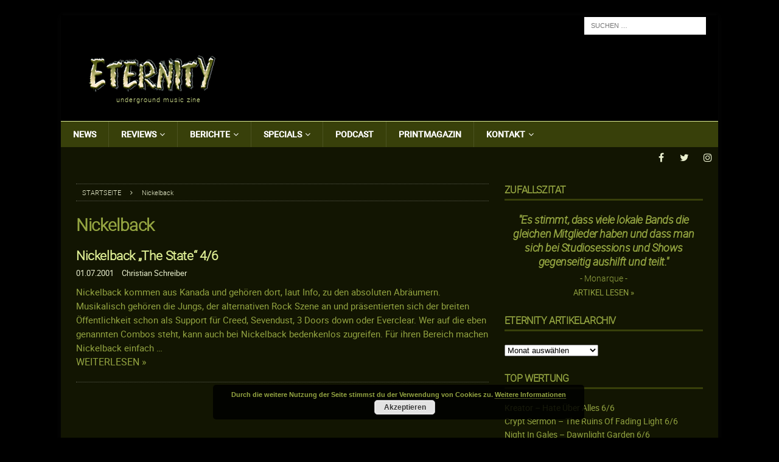

--- FILE ---
content_type: text/html; charset=UTF-8
request_url: https://www.eternitymagazin.de/tag/nickelback/
body_size: 24516
content:


<!DOCTYPE html>
<html class="no-js mh-one-sb" lang="de">
<head>
<meta charset="UTF-8">
<meta content="Metal, Magazin, Music, Thrash, Death, Doom, Black, Power, Reviews, Podcast" name="keywords">
<meta content="Metal Magazin mit News, Reviews, Interviews, Podcast, Konzerten, Soundcheck uvm. seit 1995" name="description">
<meta name="viewport" content="width=device-width, initial-scale=1.0">
<link rel="profile" href="http://gmpg.org/xfn/11" />
<meta name='robots' content='index, follow, max-image-preview:large, max-snippet:-1, max-video-preview:-1' />

	<!-- This site is optimized with the Yoast SEO plugin v19.10 - https://yoast.com/wordpress/plugins/seo/ -->
	<title>Nickelback Archive - ETERNITY Magazin</title>
	<link rel="canonical" href="https://www.eternitymagazin.de/tag/nickelback/" />
	<meta property="og:locale" content="de_DE" />
	<meta property="og:type" content="article" />
	<meta property="og:title" content="Nickelback Archive - ETERNITY Magazin" />
	<meta property="og:url" content="https://www.eternitymagazin.de/tag/nickelback/" />
	<meta property="og:site_name" content="ETERNITY Magazin" />
	<meta name="twitter:card" content="summary_large_image" />
	<meta name="twitter:site" content="@EternityMagazin" />
	<script type="application/ld+json" class="yoast-schema-graph">{"@context":"https://schema.org","@graph":[{"@type":"CollectionPage","@id":"https://www.eternitymagazin.de/tag/nickelback/","url":"https://www.eternitymagazin.de/tag/nickelback/","name":"Nickelback Archive - ETERNITY Magazin","isPartOf":{"@id":"https://www.eternitymagazin.de/#website"},"breadcrumb":{"@id":"https://www.eternitymagazin.de/tag/nickelback/#breadcrumb"},"inLanguage":"de"},{"@type":"BreadcrumbList","@id":"https://www.eternitymagazin.de/tag/nickelback/#breadcrumb","itemListElement":[{"@type":"ListItem","position":1,"name":"Startseite","item":"https://www.eternitymagazin.de/"},{"@type":"ListItem","position":2,"name":"Nickelback"}]},{"@type":"WebSite","@id":"https://www.eternitymagazin.de/#website","url":"https://www.eternitymagazin.de/","name":"ETERNITY Magazin","description":"underground music zine","potentialAction":[{"@type":"SearchAction","target":{"@type":"EntryPoint","urlTemplate":"https://www.eternitymagazin.de/?s={search_term_string}"},"query-input":"required name=search_term_string"}],"inLanguage":"de"}]}</script>
	<!-- / Yoast SEO plugin. -->


<link rel='dns-prefetch' href='//cdn.podlove.org' />
<link rel='dns-prefetch' href='//s.w.org' />
<link rel="alternate" type="application/rss+xml" title="ETERNITY Magazin &raquo; Feed" href="https://www.eternitymagazin.de/feed/" />
<link rel="alternate" type="application/rss+xml" title="ETERNITY Magazin &raquo; Kommentar-Feed" href="https://www.eternitymagazin.de/comments/feed/" />

<link rel="alternate" type="application/rss+xml" title="ETERNITY Magazin &raquo; Schlagwort-Feed zu Nickelback" href="https://www.eternitymagazin.de/tag/nickelback/feed/" />
		<!-- This site uses the Google Analytics by ExactMetrics plugin v7.10.1 - Using Analytics tracking - https://www.exactmetrics.com/ -->
							<script
				src="//www.googletagmanager.com/gtag/js?id=UA-19085430-1"  data-cfasync="false" data-wpfc-render="false" type="text/javascript" async></script>
			<script data-cfasync="false" data-wpfc-render="false" type="text/javascript">
				var em_version = '7.10.1';
				var em_track_user = true;
				var em_no_track_reason = '';
				
								var disableStrs = [
															'ga-disable-UA-19085430-1',
									];

				/* Function to detect opted out users */
				function __gtagTrackerIsOptedOut() {
					for (var index = 0; index < disableStrs.length; index++) {
						if (document.cookie.indexOf(disableStrs[index] + '=true') > -1) {
							return true;
						}
					}

					return false;
				}

				/* Disable tracking if the opt-out cookie exists. */
				if (__gtagTrackerIsOptedOut()) {
					for (var index = 0; index < disableStrs.length; index++) {
						window[disableStrs[index]] = true;
					}
				}

				/* Opt-out function */
				function __gtagTrackerOptout() {
					for (var index = 0; index < disableStrs.length; index++) {
						document.cookie = disableStrs[index] + '=true; expires=Thu, 31 Dec 2099 23:59:59 UTC; path=/';
						window[disableStrs[index]] = true;
					}
				}

				if ('undefined' === typeof gaOptout) {
					function gaOptout() {
						__gtagTrackerOptout();
					}
				}
								window.dataLayer = window.dataLayer || [];

				window.ExactMetricsDualTracker = {
					helpers: {},
					trackers: {},
				};
				if (em_track_user) {
					function __gtagDataLayer() {
						dataLayer.push(arguments);
					}

					function __gtagTracker(type, name, parameters) {
						if (!parameters) {
							parameters = {};
						}

						if (parameters.send_to) {
							__gtagDataLayer.apply(null, arguments);
							return;
						}

						if (type === 'event') {
							
														parameters.send_to = exactmetrics_frontend.ua;
							__gtagDataLayer(type, name, parameters);
													} else {
							__gtagDataLayer.apply(null, arguments);
						}
					}

					__gtagTracker('js', new Date());
					__gtagTracker('set', {
						'developer_id.dNDMyYj': true,
											});
															__gtagTracker('config', 'UA-19085430-1', {"forceSSL":"true","anonymize_ip":"true"} );
										window.gtag = __gtagTracker;										(function () {
						/* https://developers.google.com/analytics/devguides/collection/analyticsjs/ */
						/* ga and __gaTracker compatibility shim. */
						var noopfn = function () {
							return null;
						};
						var newtracker = function () {
							return new Tracker();
						};
						var Tracker = function () {
							return null;
						};
						var p = Tracker.prototype;
						p.get = noopfn;
						p.set = noopfn;
						p.send = function () {
							var args = Array.prototype.slice.call(arguments);
							args.unshift('send');
							__gaTracker.apply(null, args);
						};
						var __gaTracker = function () {
							var len = arguments.length;
							if (len === 0) {
								return;
							}
							var f = arguments[len - 1];
							if (typeof f !== 'object' || f === null || typeof f.hitCallback !== 'function') {
								if ('send' === arguments[0]) {
									var hitConverted, hitObject = false, action;
									if ('event' === arguments[1]) {
										if ('undefined' !== typeof arguments[3]) {
											hitObject = {
												'eventAction': arguments[3],
												'eventCategory': arguments[2],
												'eventLabel': arguments[4],
												'value': arguments[5] ? arguments[5] : 1,
											}
										}
									}
									if ('pageview' === arguments[1]) {
										if ('undefined' !== typeof arguments[2]) {
											hitObject = {
												'eventAction': 'page_view',
												'page_path': arguments[2],
											}
										}
									}
									if (typeof arguments[2] === 'object') {
										hitObject = arguments[2];
									}
									if (typeof arguments[5] === 'object') {
										Object.assign(hitObject, arguments[5]);
									}
									if ('undefined' !== typeof arguments[1].hitType) {
										hitObject = arguments[1];
										if ('pageview' === hitObject.hitType) {
											hitObject.eventAction = 'page_view';
										}
									}
									if (hitObject) {
										action = 'timing' === arguments[1].hitType ? 'timing_complete' : hitObject.eventAction;
										hitConverted = mapArgs(hitObject);
										__gtagTracker('event', action, hitConverted);
									}
								}
								return;
							}

							function mapArgs(args) {
								var arg, hit = {};
								var gaMap = {
									'eventCategory': 'event_category',
									'eventAction': 'event_action',
									'eventLabel': 'event_label',
									'eventValue': 'event_value',
									'nonInteraction': 'non_interaction',
									'timingCategory': 'event_category',
									'timingVar': 'name',
									'timingValue': 'value',
									'timingLabel': 'event_label',
									'page': 'page_path',
									'location': 'page_location',
									'title': 'page_title',
								};
								for (arg in args) {
																		if (!(!args.hasOwnProperty(arg) || !gaMap.hasOwnProperty(arg))) {
										hit[gaMap[arg]] = args[arg];
									} else {
										hit[arg] = args[arg];
									}
								}
								return hit;
							}

							try {
								f.hitCallback();
							} catch (ex) {
							}
						};
						__gaTracker.create = newtracker;
						__gaTracker.getByName = newtracker;
						__gaTracker.getAll = function () {
							return [];
						};
						__gaTracker.remove = noopfn;
						__gaTracker.loaded = true;
						window['__gaTracker'] = __gaTracker;
					})();
									} else {
										console.log("");
					(function () {
						function __gtagTracker() {
							return null;
						}

						window['__gtagTracker'] = __gtagTracker;
						window['gtag'] = __gtagTracker;
					})();
									}
			</script>
				<!-- / Google Analytics by ExactMetrics -->
		<script type="text/javascript">
window._wpemojiSettings = {"baseUrl":"https:\/\/s.w.org\/images\/core\/emoji\/13.1.0\/72x72\/","ext":".png","svgUrl":"https:\/\/s.w.org\/images\/core\/emoji\/13.1.0\/svg\/","svgExt":".svg","source":{"concatemoji":"https:\/\/www.eternitymagazin.de\/wp-includes\/js\/wp-emoji-release.min.js?ver=5.9.12"}};
/*! This file is auto-generated */
!function(e,a,t){var n,r,o,i=a.createElement("canvas"),p=i.getContext&&i.getContext("2d");function s(e,t){var a=String.fromCharCode;p.clearRect(0,0,i.width,i.height),p.fillText(a.apply(this,e),0,0);e=i.toDataURL();return p.clearRect(0,0,i.width,i.height),p.fillText(a.apply(this,t),0,0),e===i.toDataURL()}function c(e){var t=a.createElement("script");t.src=e,t.defer=t.type="text/javascript",a.getElementsByTagName("head")[0].appendChild(t)}for(o=Array("flag","emoji"),t.supports={everything:!0,everythingExceptFlag:!0},r=0;r<o.length;r++)t.supports[o[r]]=function(e){if(!p||!p.fillText)return!1;switch(p.textBaseline="top",p.font="600 32px Arial",e){case"flag":return s([127987,65039,8205,9895,65039],[127987,65039,8203,9895,65039])?!1:!s([55356,56826,55356,56819],[55356,56826,8203,55356,56819])&&!s([55356,57332,56128,56423,56128,56418,56128,56421,56128,56430,56128,56423,56128,56447],[55356,57332,8203,56128,56423,8203,56128,56418,8203,56128,56421,8203,56128,56430,8203,56128,56423,8203,56128,56447]);case"emoji":return!s([10084,65039,8205,55357,56613],[10084,65039,8203,55357,56613])}return!1}(o[r]),t.supports.everything=t.supports.everything&&t.supports[o[r]],"flag"!==o[r]&&(t.supports.everythingExceptFlag=t.supports.everythingExceptFlag&&t.supports[o[r]]);t.supports.everythingExceptFlag=t.supports.everythingExceptFlag&&!t.supports.flag,t.DOMReady=!1,t.readyCallback=function(){t.DOMReady=!0},t.supports.everything||(n=function(){t.readyCallback()},a.addEventListener?(a.addEventListener("DOMContentLoaded",n,!1),e.addEventListener("load",n,!1)):(e.attachEvent("onload",n),a.attachEvent("onreadystatechange",function(){"complete"===a.readyState&&t.readyCallback()})),(n=t.source||{}).concatemoji?c(n.concatemoji):n.wpemoji&&n.twemoji&&(c(n.twemoji),c(n.wpemoji)))}(window,document,window._wpemojiSettings);
</script>
<style type="text/css">
img.wp-smiley,
img.emoji {
	display: inline !important;
	border: none !important;
	box-shadow: none !important;
	height: 1em !important;
	width: 1em !important;
	margin: 0 0.07em !important;
	vertical-align: -0.1em !important;
	background: none !important;
	padding: 0 !important;
}
</style>
	<link rel='stylesheet' id='podlove-frontend-css-css'  href='https://www.eternitymagazin.de/wp-content/plugins/podlove-podcasting-plugin-for-wordpress/css/frontend.css?ver=1.0' type='text/css' media='all' />
<link rel='stylesheet' id='podlove-admin-font-css'  href='https://www.eternitymagazin.de/wp-content/plugins/podlove-podcasting-plugin-for-wordpress/css/admin-font.css?ver=4.3.2' type='text/css' media='all' />
<link rel='stylesheet' id='wp-block-library-css'  href='https://www.eternitymagazin.de/wp-includes/css/dist/block-library/style.min.css?ver=5.9.12' type='text/css' media='all' />
<style id='global-styles-inline-css' type='text/css'>
body{--wp--preset--color--black: #000000;--wp--preset--color--cyan-bluish-gray: #abb8c3;--wp--preset--color--white: #ffffff;--wp--preset--color--pale-pink: #f78da7;--wp--preset--color--vivid-red: #cf2e2e;--wp--preset--color--luminous-vivid-orange: #ff6900;--wp--preset--color--luminous-vivid-amber: #fcb900;--wp--preset--color--light-green-cyan: #7bdcb5;--wp--preset--color--vivid-green-cyan: #00d084;--wp--preset--color--pale-cyan-blue: #8ed1fc;--wp--preset--color--vivid-cyan-blue: #0693e3;--wp--preset--color--vivid-purple: #9b51e0;--wp--preset--gradient--vivid-cyan-blue-to-vivid-purple: linear-gradient(135deg,rgba(6,147,227,1) 0%,rgb(155,81,224) 100%);--wp--preset--gradient--light-green-cyan-to-vivid-green-cyan: linear-gradient(135deg,rgb(122,220,180) 0%,rgb(0,208,130) 100%);--wp--preset--gradient--luminous-vivid-amber-to-luminous-vivid-orange: linear-gradient(135deg,rgba(252,185,0,1) 0%,rgba(255,105,0,1) 100%);--wp--preset--gradient--luminous-vivid-orange-to-vivid-red: linear-gradient(135deg,rgba(255,105,0,1) 0%,rgb(207,46,46) 100%);--wp--preset--gradient--very-light-gray-to-cyan-bluish-gray: linear-gradient(135deg,rgb(238,238,238) 0%,rgb(169,184,195) 100%);--wp--preset--gradient--cool-to-warm-spectrum: linear-gradient(135deg,rgb(74,234,220) 0%,rgb(151,120,209) 20%,rgb(207,42,186) 40%,rgb(238,44,130) 60%,rgb(251,105,98) 80%,rgb(254,248,76) 100%);--wp--preset--gradient--blush-light-purple: linear-gradient(135deg,rgb(255,206,236) 0%,rgb(152,150,240) 100%);--wp--preset--gradient--blush-bordeaux: linear-gradient(135deg,rgb(254,205,165) 0%,rgb(254,45,45) 50%,rgb(107,0,62) 100%);--wp--preset--gradient--luminous-dusk: linear-gradient(135deg,rgb(255,203,112) 0%,rgb(199,81,192) 50%,rgb(65,88,208) 100%);--wp--preset--gradient--pale-ocean: linear-gradient(135deg,rgb(255,245,203) 0%,rgb(182,227,212) 50%,rgb(51,167,181) 100%);--wp--preset--gradient--electric-grass: linear-gradient(135deg,rgb(202,248,128) 0%,rgb(113,206,126) 100%);--wp--preset--gradient--midnight: linear-gradient(135deg,rgb(2,3,129) 0%,rgb(40,116,252) 100%);--wp--preset--duotone--dark-grayscale: url('#wp-duotone-dark-grayscale');--wp--preset--duotone--grayscale: url('#wp-duotone-grayscale');--wp--preset--duotone--purple-yellow: url('#wp-duotone-purple-yellow');--wp--preset--duotone--blue-red: url('#wp-duotone-blue-red');--wp--preset--duotone--midnight: url('#wp-duotone-midnight');--wp--preset--duotone--magenta-yellow: url('#wp-duotone-magenta-yellow');--wp--preset--duotone--purple-green: url('#wp-duotone-purple-green');--wp--preset--duotone--blue-orange: url('#wp-duotone-blue-orange');--wp--preset--font-size--small: 13px;--wp--preset--font-size--medium: 20px;--wp--preset--font-size--large: 36px;--wp--preset--font-size--x-large: 42px;}.has-black-color{color: var(--wp--preset--color--black) !important;}.has-cyan-bluish-gray-color{color: var(--wp--preset--color--cyan-bluish-gray) !important;}.has-white-color{color: var(--wp--preset--color--white) !important;}.has-pale-pink-color{color: var(--wp--preset--color--pale-pink) !important;}.has-vivid-red-color{color: var(--wp--preset--color--vivid-red) !important;}.has-luminous-vivid-orange-color{color: var(--wp--preset--color--luminous-vivid-orange) !important;}.has-luminous-vivid-amber-color{color: var(--wp--preset--color--luminous-vivid-amber) !important;}.has-light-green-cyan-color{color: var(--wp--preset--color--light-green-cyan) !important;}.has-vivid-green-cyan-color{color: var(--wp--preset--color--vivid-green-cyan) !important;}.has-pale-cyan-blue-color{color: var(--wp--preset--color--pale-cyan-blue) !important;}.has-vivid-cyan-blue-color{color: var(--wp--preset--color--vivid-cyan-blue) !important;}.has-vivid-purple-color{color: var(--wp--preset--color--vivid-purple) !important;}.has-black-background-color{background-color: var(--wp--preset--color--black) !important;}.has-cyan-bluish-gray-background-color{background-color: var(--wp--preset--color--cyan-bluish-gray) !important;}.has-white-background-color{background-color: var(--wp--preset--color--white) !important;}.has-pale-pink-background-color{background-color: var(--wp--preset--color--pale-pink) !important;}.has-vivid-red-background-color{background-color: var(--wp--preset--color--vivid-red) !important;}.has-luminous-vivid-orange-background-color{background-color: var(--wp--preset--color--luminous-vivid-orange) !important;}.has-luminous-vivid-amber-background-color{background-color: var(--wp--preset--color--luminous-vivid-amber) !important;}.has-light-green-cyan-background-color{background-color: var(--wp--preset--color--light-green-cyan) !important;}.has-vivid-green-cyan-background-color{background-color: var(--wp--preset--color--vivid-green-cyan) !important;}.has-pale-cyan-blue-background-color{background-color: var(--wp--preset--color--pale-cyan-blue) !important;}.has-vivid-cyan-blue-background-color{background-color: var(--wp--preset--color--vivid-cyan-blue) !important;}.has-vivid-purple-background-color{background-color: var(--wp--preset--color--vivid-purple) !important;}.has-black-border-color{border-color: var(--wp--preset--color--black) !important;}.has-cyan-bluish-gray-border-color{border-color: var(--wp--preset--color--cyan-bluish-gray) !important;}.has-white-border-color{border-color: var(--wp--preset--color--white) !important;}.has-pale-pink-border-color{border-color: var(--wp--preset--color--pale-pink) !important;}.has-vivid-red-border-color{border-color: var(--wp--preset--color--vivid-red) !important;}.has-luminous-vivid-orange-border-color{border-color: var(--wp--preset--color--luminous-vivid-orange) !important;}.has-luminous-vivid-amber-border-color{border-color: var(--wp--preset--color--luminous-vivid-amber) !important;}.has-light-green-cyan-border-color{border-color: var(--wp--preset--color--light-green-cyan) !important;}.has-vivid-green-cyan-border-color{border-color: var(--wp--preset--color--vivid-green-cyan) !important;}.has-pale-cyan-blue-border-color{border-color: var(--wp--preset--color--pale-cyan-blue) !important;}.has-vivid-cyan-blue-border-color{border-color: var(--wp--preset--color--vivid-cyan-blue) !important;}.has-vivid-purple-border-color{border-color: var(--wp--preset--color--vivid-purple) !important;}.has-vivid-cyan-blue-to-vivid-purple-gradient-background{background: var(--wp--preset--gradient--vivid-cyan-blue-to-vivid-purple) !important;}.has-light-green-cyan-to-vivid-green-cyan-gradient-background{background: var(--wp--preset--gradient--light-green-cyan-to-vivid-green-cyan) !important;}.has-luminous-vivid-amber-to-luminous-vivid-orange-gradient-background{background: var(--wp--preset--gradient--luminous-vivid-amber-to-luminous-vivid-orange) !important;}.has-luminous-vivid-orange-to-vivid-red-gradient-background{background: var(--wp--preset--gradient--luminous-vivid-orange-to-vivid-red) !important;}.has-very-light-gray-to-cyan-bluish-gray-gradient-background{background: var(--wp--preset--gradient--very-light-gray-to-cyan-bluish-gray) !important;}.has-cool-to-warm-spectrum-gradient-background{background: var(--wp--preset--gradient--cool-to-warm-spectrum) !important;}.has-blush-light-purple-gradient-background{background: var(--wp--preset--gradient--blush-light-purple) !important;}.has-blush-bordeaux-gradient-background{background: var(--wp--preset--gradient--blush-bordeaux) !important;}.has-luminous-dusk-gradient-background{background: var(--wp--preset--gradient--luminous-dusk) !important;}.has-pale-ocean-gradient-background{background: var(--wp--preset--gradient--pale-ocean) !important;}.has-electric-grass-gradient-background{background: var(--wp--preset--gradient--electric-grass) !important;}.has-midnight-gradient-background{background: var(--wp--preset--gradient--midnight) !important;}.has-small-font-size{font-size: var(--wp--preset--font-size--small) !important;}.has-medium-font-size{font-size: var(--wp--preset--font-size--medium) !important;}.has-large-font-size{font-size: var(--wp--preset--font-size--large) !important;}.has-x-large-font-size{font-size: var(--wp--preset--font-size--x-large) !important;}
</style>
<link rel='stylesheet' id='mh-magazine-css'  href='https://www.eternitymagazin.de/wp-content/themes/mh-magazine/style.css?ver=3.6.1' type='text/css' media='all' />
<link rel='stylesheet' id='mh-magazine-child-css'  href='https://www.eternitymagazin.de/wp-content/themes/mh-magazine-child/style.css?ver=1.0.0' type='text/css' media='all' />
<link rel='stylesheet' id='mh-font-awesome-css'  href='https://www.eternitymagazin.de/wp-content/themes/mh-magazine/includes/font-awesome.min.css' type='text/css' media='all' />
<link rel='stylesheet' id='thickbox-css'  href='https://www.eternitymagazin.de/wp-content/plugins/auto-thickbox-plus/thickbox.min.css?ver=1.9' type='text/css' media='all' />
<script type='text/javascript' src='https://www.eternitymagazin.de/wp-content/plugins/google-analytics-dashboard-for-wp/assets/js/frontend-gtag.min.js?ver=7.10.1' id='exactmetrics-frontend-script-js'></script>
<script data-cfasync="false" data-wpfc-render="false" type="text/javascript" id='exactmetrics-frontend-script-js-extra'>/* <![CDATA[ */
var exactmetrics_frontend = {"js_events_tracking":"true","download_extensions":"zip,mp3,mpeg,pdf,docx,pptx,xlsx,rar","inbound_paths":"[{\"path\":\"\\\/go\\\/\",\"label\":\"affiliate\"},{\"path\":\"\\\/recommend\\\/\",\"label\":\"affiliate\"}]","home_url":"https:\/\/www.eternitymagazin.de","hash_tracking":"false","ua":"UA-19085430-1","v4_id":""};/* ]]> */
</script>
<script type='text/javascript' src='https://cdn.podlove.org/web-player/embed.js?ver=4.3.2' id='podlove-player4-embed-js'></script>
<script type='text/javascript' src='https://www.eternitymagazin.de/wp-includes/js/jquery/jquery.min.js?ver=3.6.0' id='jquery-core-js'></script>
<script type='text/javascript' src='https://www.eternitymagazin.de/wp-includes/js/jquery/jquery-migrate.min.js?ver=3.3.2' id='jquery-migrate-js'></script>
<script type='text/javascript' src='https://www.eternitymagazin.de/wp-content/plugins/podlove-podcasting-plugin-for-wordpress/lib/modules/podlove_web_player/player_v4/pwp4.js?ver=4.3.2' id='podlove-pwp4-player-js'></script>
<script type='text/javascript' src='https://www.eternitymagazin.de/wp-content/themes/mh-magazine-child/js/scripts.js?ver=1.0.0' id='mh-child-scripts-js'></script>
<script type='text/javascript' src='https://www.eternitymagazin.de/wp-content/themes/mh-magazine/js/scripts.js?ver=3.6.1' id='mh-scripts-js'></script>
<link rel="https://api.w.org/" href="https://www.eternitymagazin.de/wp-json/" /><link rel="alternate" type="application/json" href="https://www.eternitymagazin.de/wp-json/wp/v2/tags/3347" /><link rel="EditURI" type="application/rsd+xml" title="RSD" href="https://www.eternitymagazin.de/xmlrpc.php?rsd" />
<link rel="wlwmanifest" type="application/wlwmanifest+xml" href="https://www.eternitymagazin.de/wp-includes/wlwmanifest.xml" /> 
<meta name="generator" content="WordPress 5.9.12" />
<!--[if lt IE 9]>
<script src="https://www.eternitymagazin.de/wp-content/themes/mh-magazine/js/css3-mediaqueries.js"></script>
<![endif]-->
<style type="text/css">
.mh-header { background: #000000; }
.mh-wrapper, .mh-widget-layout8 .mh-widget-title-inner, #mh-mobile .mh-slider-layout4 .mh-slider-caption { background: #121502; }
.mh-breadcrumb, .entry-meta, .mh-subheading-top, .mh-author-box, .mh-author-box-avatar, .mh-post-nav, .mh-comment-body, .mh-comment-gravatar .avatar, .mh-ping-list .mh-ping-item, .mh-ping-list .mh-ping-item:first-child, .mh-loop-description, .mh-loop-ad, .mh-sitemap-list > li, .mh-sitemap-list .children li, .mh-widget-layout7 .mh-widget-title, .mh-custom-posts-item, .mh-posts-large-item, .mh-posts-list-item, #mh-mobile .mh-posts-grid, #mh-mobile .mh-posts-grid-col, #mh-mobile .mh-posts-digest-wrap, #mh-mobile .mh-posts-digest-item, #mh-mobile .mh-posts-focus-item, .mh-category-column-item, .mh-user-item, .widget_archive li, .widget_categories li, .widget_pages li a, .widget_meta li, .widget_nav_menu .menu > li, .widget_rss li, .widget_recent_entries li, .recentcomments, .mh-box, table, td, th, pre { border-color: rgba(255, 255, 255, 0.3); }
#mh-mobile .mh-posts-stacked-overlay-small { border-color: #121502; }
.mh-navigation li:hover, .mh-navigation ul li:hover > ul, .mh-main-nav-wrap, .mh-main-nav, .mh-social-nav li a:hover, .entry-tags li, .mh-slider-caption, .mh-widget-layout8 .mh-widget-title .mh-footer-widget-title-inner, .mh-widget-col-1 .mh-slider-caption, .mh-widget-col-1 .mh-posts-lineup-caption, .mh-carousel-layout1, .mh-spotlight-widget, .mh-social-widget li a, .mh-author-bio-widget, .mh-footer-widget .mh-tab-comment-excerpt, .mh-nip-item:hover .mh-nip-overlay, .mh-widget .tagcloud a, .mh-footer-widget .tagcloud a, .mh-footer, .mh-copyright-wrap, input[type=submit]:hover, #infinite-handle span:hover { background: #121502; }
.mh-extra-nav-bg { background: rgba(18, 21, 2, 0.2); }
.mh-slider-caption, .mh-posts-stacked-title, .mh-posts-lineup-caption { background: #121502; background: rgba(18, 21, 2, 0.8); }
@media screen and (max-width: 900px) { #mh-mobile .mh-slider-caption, #mh-mobile .mh-posts-lineup-caption { background: rgba(18, 21, 2, 1); } }
.slicknav_menu, .slicknav_nav ul, #mh-mobile .mh-footer-widget .mh-posts-stacked-overlay { border-color: #121502; }
.mh-copyright, .mh-copyright a { color: #fff; }
.mh-widget-layout4 .mh-widget-title { background: #38400a; background: rgba(56, 64, 10, 0.6); }
.mh-preheader, .mh-wide-layout .mh-subheader, .mh-ticker-title, .mh-main-nav li:hover, .mh-footer-nav, .slicknav_menu, .slicknav_btn, .slicknav_nav .slicknav_item:hover, .slicknav_nav a:hover, .mh-back-to-top, .mh-subheading, .entry-tags .fa, .entry-tags li:hover, .mh-widget-layout2 .mh-widget-title, .mh-widget-layout4 .mh-widget-title-inner, .mh-widget-layout4 .mh-footer-widget-title, .mh-widget-layout5 .mh-widget-title-inner, .mh-widget-layout6 .mh-widget-title, #mh-mobile .flex-control-paging li a.flex-active, .mh-image-caption, .mh-carousel-layout1 .mh-carousel-caption, .mh-tab-button.active, .mh-tab-button.active:hover, .mh-footer-widget .mh-tab-button.active, .mh-social-widget li:hover a, .mh-footer-widget .mh-social-widget li a, .mh-footer-widget .mh-author-bio-widget, .tagcloud a:hover, .mh-widget .tagcloud a:hover, .mh-footer-widget .tagcloud a:hover, .mh-posts-stacked-meta, .page-numbers:hover, .mh-loop-pagination .current, .mh-comments-pagination .current, .pagelink, a:hover .pagelink, input[type=submit], #infinite-handle span { background: #38400a; }
.mh-main-nav-wrap .slicknav_nav ul, blockquote, .mh-widget-layout1 .mh-widget-title, .mh-widget-layout3 .mh-widget-title, .mh-widget-layout5 .mh-widget-title, .mh-widget-layout8 .mh-widget-title:after, #mh-mobile .mh-slider-caption, .mh-carousel-layout1, .mh-spotlight-widget, .mh-author-bio-widget, .mh-author-bio-title, .mh-author-bio-image-frame, .mh-video-widget, .mh-tab-buttons, .bypostauthor .mh-comment-meta, textarea:hover, input[type=text]:hover, input[type=email]:hover, input[type=tel]:hover, input[type=url]:hover { border-color: #38400a; }
.mh-dropcap, .mh-carousel-layout1 .flex-direction-nav a, .mh-carousel-layout2 .mh-carousel-caption, .mh-posts-digest-small-category, .mh-posts-lineup-more, .bypostauthor .mh-comment-meta-author:after, .mh-comment-meta-links .comment-reply-link:before, #respond #cancel-comment-reply-link:before { color: #38400a; }
.mh-subheader, .page-numbers, a .pagelink, .mh-widget-layout3 .mh-widget-title, .mh-widget .search-form, .mh-tab-button, .mh-tab-content, .mh-nip-widget, .mh-magazine-facebook-page-widget, .mh-social-widget, .mh-posts-horizontal-widget, .mh-ad-spot { background: #121502; }
.mh-tab-post-item { border-color: rgba(255, 255, 255, 0.3); }
.mh-tab-comment-excerpt { background: rgba(255, 255, 255, 0.6); }
body, a, blockquote, blockquote cite, .post .entry-title, .page-title, .entry-content h1, .entry-content h2, .entry-content h3, .entry-content h4, .entry-content h5, .entry-content h6, .wp-caption-text, #respond .comment-reply-title, .mh-widget-layout1 .mh-widget-title, .mh-widget-layout7 .mh-widget-title, .mh-widget-layout8 .mh-widget-title, .mh-slider-layout4 .mh-slider-caption, .mh-slider-layout4 .mh-slider-caption a, .mh-slider-layout4 .mh-slider-caption a:hover { color: #94a541; }
#mh-mobile .mh-header-nav li:hover a, .mh-main-nav li a, .mh-extra-nav li:hover a, .mh-footer-nav li:hover a, .mh-social-nav li:hover .fa-mh-social, .mh-main-nav-wrap .slicknav_menu a, .mh-main-nav-wrap .slicknav_menu a:hover, .entry-tags a, .mh-slider-caption, .mh-slider-caption a, .mh-slider-caption a:hover, .mh-spotlight-widget, #mh-mobile .mh-spotlight-widget a, #mh-mobile .mh-spotlight-widget a:hover, .mh-spotlight-widget .mh-spotlight-meta, .mh-posts-stacked-title a, .mh-posts-stacked-title a:hover, .mh-posts-lineup-widget a, .mh-posts-lineup-widget a:hover, .mh-posts-lineup-caption, .mh-footer-widget .mh-tabbed-widget, .mh-footer-widget .mh-tabbed-widget a, .mh-footer-widget .mh-tabbed-widget a:hover, .mh-author-bio-title, .mh-author-bio-text, .mh-social-widget .fa-mh-social, .mh-footer, .mh-footer a, .mh-footer a:hover, .mh-footer .mh-meta, .mh-footer .mh-meta a, .mh-footer .mh-meta a:hover, .mh-widget-layout1 .mh-widget-title.mh-footer-widget-title, .mh-widget-layout1 .mh-widget-title.mh-footer-widget-title a, .mh-widget-layout3 .mh-widget-title.mh-footer-widget-title, .mh-widget-layout3 .mh-widget-title.mh-footer-widget-title a, .mh-widget-layout7 .mh-widget-title.mh-footer-widget-title, .mh-widget-layout7 .mh-widget-title.mh-footer-widget-title a, .mh-widget-layout8 .mh-widget-title.mh-footer-widget-title, .mh-widget-layout8 .mh-widget-title.mh-footer-widget-title a, .mh-copyright, .mh-copyright a, .mh-copyright a:hover, .tagcloud a, .mh-tabbed-widget .tagcloud a, input[type=submit]:hover, #infinite-handle span:hover { color: #e9efce; }
.mh-main-nav-wrap .slicknav_menu .slicknav_icon-bar { background: #e9efce; }
.mh-header-nav-top li a, .mh-wide-layout .mh-header-nav-bottom li a, .mh-main-nav li:hover > a, .mh-footer-nav li a, .mh-social-nav-top .fa-mh-social, .mh-wide-layout .mh-social-nav-bottom .fa-mh-social, .slicknav_nav a, .slicknav_nav a:hover, .slicknav_nav .slicknav_item:hover, .slicknav_menu .slicknav_menutxt, .mh-header-date-top, .mh-wide-layout .mh-header-date-bottom, .mh-ticker-title, .mh-boxed-layout .mh-ticker-item-top a, .mh-wide-layout .mh-ticker-item a, .mh-subheading, .entry-tags .fa, .entry-tags a:hover, .mh-content .current, .page-numbers:hover, .pagelink, a:hover .pagelink, .mh-back-to-top, .mh-back-to-top:hover, .mh-widget-layout2 .mh-widget-title, .mh-widget-layout2 .mh-widget-title a, .mh-widget-layout4 .mh-widget-title-inner, .mh-widget-layout4 .mh-widget-title a, .mh-widget-layout5 .mh-widget-title, .mh-widget-layout5 .mh-widget-title a, .mh-widget-layout6 .mh-widget-title, .mh-widget-layout6 .mh-widget-title a, .mh-image-caption, .mh-carousel-layout1 .mh-carousel-caption, .mh-footer-widget .mh-author-bio-title, .mh-footer-widget .mh-author-bio-text, .mh-social-widget li:hover .fa-mh-social, .mh-footer-widget .mh-social-widget .fa-mh-social, #mh-mobile .mh-tab-button.active, .mh-tab-button.active:hover, .tagcloud a:hover, .mh-widget .tagcloud a:hover, .mh-footer-widget .tagcloud a:hover, .mh-posts-stacked-meta, .mh-posts-stacked-meta a, .mh-posts-stacked-meta a:hover, input[type=submit], #infinite-handle span { color: #e9efce; }
.slicknav_menu .slicknav_icon-bar { background: #e9efce; }
.mh-header-nav-bottom li a, .mh-social-nav-bottom .fa-mh-social, .mh-boxed-layout .mh-ticker-item-bottom a, .mh-header-date-bottom, .page-numbers, a .pagelink, .mh-widget-layout3 .mh-widget-title, .mh-widget-layout3 .mh-widget-title a, .mh-tabbed-widget, .mh-tabbed-widget a, .mh-posts-horizontal-title a { color: #e9efce; }
.mh-meta, .mh-meta a, .mh-breadcrumb, .mh-breadcrumb a, .mh-user-data, .widget_rss .rss-date, .widget_rss cite { color: #e9efce; }
.entry-content a, .mh-comment-content a { color: #607c0f; }
a:hover, .entry-content a:hover, .mh-comment-content a:hover, #respond a:hover, .mh-meta a:hover, .mh-breadcrumb a:hover, .mh-tabbed-widget a:hover { color: #bfd748; }
</style>
<style type="text/css" id="custom-background-css">
body.custom-background { background-color: #000000; }
</style>
	<link rel="icon" href="https://www.eternitymagazin.de/wp-content/images/2018/11/cropped-e-32x32.png" sizes="32x32" />
<link rel="icon" href="https://www.eternitymagazin.de/wp-content/images/2018/11/cropped-e-192x192.png" sizes="192x192" />
<link rel="apple-touch-icon" href="https://www.eternitymagazin.de/wp-content/images/2018/11/cropped-e-180x180.png" />
<meta name="msapplication-TileImage" content="https://www.eternitymagazin.de/wp-content/images/2018/11/cropped-e-270x270.png" />
		<style type="text/css" id="wp-custom-css">
			.imageborder {   border-width: 1.5px;   border-color: #474747;   border-style: solid; } 		</style>
		</head>
<body id="mh-mobile" class="archive tag tag-nickelback tag-3347 custom-background mh-boxed-layout mh-right-sb mh-loop-layout1 mh-widget-layout1" itemscope="itemscope" itemtype="http://schema.org/WebPage">
<div class="mh-container mh-container-outer">
<div class="mh-header-nav-mobile clearfix"></div>
	<div class="mh-preheader">
    	<div class="mh-container mh-container-inner mh-row clearfix">
										<div class="mh-header-bar-content mh-header-bar-top-right mh-col-1-3 clearfix">
											<aside class="mh-header-search mh-header-search-top">
							<form role="search" method="get" class="search-form" action="https://www.eternitymagazin.de/">
				<label>
					<span class="screen-reader-text">Suche nach:</span>
					<input type="search" class="search-field" placeholder="Suchen …" value="" name="s" />
				</label>
				<input type="submit" class="search-submit" value="Suchen" />
			</form>						</aside>
									</div>
					</div>
	</div>
<header class="mh-header" itemscope="itemscope" itemtype="http://schema.org/WPHeader">
	<div class="mh-container mh-container-inner clearfix">
		<div class="mh-custom-header clearfix">
<div class="mh-header-columns mh-row clearfix">
<div class="mh-col-1-1 mh-site-identity">
<div class="mh-site-logo" role="banner" itemscope="itemscope" itemtype="http://schema.org/Brand">
<style type="text/css" id="mh-header-css">.mh-header-title, .mh-header-tagline { color: #bfd748; }</style>
<div class="mh-header-text">
<a class="mh-header-text-link" href="https://www.eternitymagazin.de/" title="ETERNITY Magazin" rel="home">
<h2 class="mh-header-title">ETERNITY Magazin</h2>
<h3 class="mh-header-tagline">underground music zine</h3>
</a>
</div>
</div>
</div>
</div>
</div>
	</div>
	<div class="mh-main-nav-wrap">
		<nav class="mh-navigation mh-main-nav mh-container mh-container-inner clearfix" itemscope="itemscope" itemtype="http://schema.org/SiteNavigationElement">
			<div class="menu-main-menu-container"><ul id="menu-main-menu" class="menu"><li id="menu-item-26726" class="menu-item menu-item-type-taxonomy menu-item-object-category menu-item-26726"><a href="https://www.eternitymagazin.de/category/news/">News</a></li>
<li id="menu-item-26727" class="menu-item menu-item-type-taxonomy menu-item-object-category menu-item-has-children menu-item-26727"><a href="https://www.eternitymagazin.de/category/reviews/">Reviews</a>
<ul class="sub-menu">
	<li id="menu-item-26728" class="menu-item menu-item-type-taxonomy menu-item-object-category menu-item-26728"><a href="https://www.eternitymagazin.de/category/reviews/audio/">Audio</a></li>
	<li id="menu-item-26735" class="menu-item menu-item-type-taxonomy menu-item-object-category menu-item-26735"><a href="https://www.eternitymagazin.de/category/reviews/soundcheck/">Soundcheck</a></li>
	<li id="menu-item-26733" class="menu-item menu-item-type-taxonomy menu-item-object-category menu-item-26733"><a href="https://www.eternitymagazin.de/category/reviews/magazine-reviews/">Magazine</a></li>
	<li id="menu-item-26729" class="menu-item menu-item-type-taxonomy menu-item-object-category menu-item-26729"><a href="https://www.eternitymagazin.de/category/reviews/buecher/">Bücher</a></li>
	<li id="menu-item-26731" class="menu-item menu-item-type-taxonomy menu-item-object-category menu-item-26731"><a href="https://www.eternitymagazin.de/category/reviews/hoerbuecher/">Hörbücher</a></li>
	<li id="menu-item-26738" class="menu-item menu-item-type-taxonomy menu-item-object-category menu-item-26738"><a href="https://www.eternitymagazin.de/category/reviews/video/">Video</a></li>
	<li id="menu-item-26730" class="menu-item menu-item-type-taxonomy menu-item-object-category menu-item-26730"><a href="https://www.eternitymagazin.de/category/reviews/filme/">Filme</a></li>
	<li id="menu-item-26736" class="menu-item menu-item-type-taxonomy menu-item-object-category menu-item-26736"><a href="https://www.eternitymagazin.de/category/reviews/spiele/">Spiele</a></li>
	<li id="menu-item-26737" class="menu-item menu-item-type-taxonomy menu-item-object-category menu-item-26737"><a href="https://www.eternitymagazin.de/category/reviews/stilbrecher/">Stilbrecher</a></li>
	<li id="menu-item-26734" class="menu-item menu-item-type-taxonomy menu-item-object-category menu-item-26734"><a href="https://www.eternitymagazin.de/category/reviews/short-cuts/">Short Cuts</a></li>
</ul>
</li>
<li id="menu-item-26722" class="menu-item menu-item-type-taxonomy menu-item-object-category menu-item-has-children menu-item-26722"><a href="https://www.eternitymagazin.de/category/berichte/">Berichte</a>
<ul class="sub-menu">
	<li id="menu-item-26724" class="menu-item menu-item-type-taxonomy menu-item-object-category menu-item-26724"><a href="https://www.eternitymagazin.de/category/berichte/interviews/">Interviews</a></li>
	<li id="menu-item-26723" class="menu-item menu-item-type-taxonomy menu-item-object-category menu-item-26723"><a href="https://www.eternitymagazin.de/category/berichte/artikel/">Artikel</a></li>
	<li id="menu-item-26725" class="menu-item menu-item-type-taxonomy menu-item-object-category menu-item-26725"><a href="https://www.eternitymagazin.de/category/berichte/konzerte/">Konzerte</a></li>
</ul>
</li>
<li id="menu-item-26739" class="menu-item menu-item-type-taxonomy menu-item-object-category menu-item-has-children menu-item-26739"><a href="https://www.eternitymagazin.de/category/specials/">Specials</a>
<ul class="sub-menu">
	<li id="menu-item-26740" class="menu-item menu-item-type-taxonomy menu-item-object-category menu-item-26740"><a href="https://www.eternitymagazin.de/category/specials/7-songs/">7 Songs</a></li>
	<li id="menu-item-26744" class="menu-item menu-item-type-taxonomy menu-item-object-category menu-item-26744"><a href="https://www.eternitymagazin.de/category/specials/kolumne/">Kolumne</a></li>
	<li id="menu-item-26743" class="menu-item menu-item-type-taxonomy menu-item-object-category menu-item-26743"><a href="https://www.eternitymagazin.de/category/specials/hypnosis-special/">Hypnosis Special</a></li>
	<li id="menu-item-26741" class="menu-item menu-item-type-taxonomy menu-item-object-category menu-item-26741"><a href="https://www.eternitymagazin.de/category/specials/crossfire/">Crossfire</a></li>
	<li id="menu-item-26742" class="menu-item menu-item-type-taxonomy menu-item-object-category menu-item-26742"><a href="https://www.eternitymagazin.de/category/specials/das-blitzgesprach/">Das Blitzgespräch</a></li>
	<li id="menu-item-29526" class="menu-item menu-item-type-taxonomy menu-item-object-category menu-item-29526"><a href="https://www.eternitymagazin.de/category/specials/kreuzwortraetsel/">Kreuzworträtsel</a></li>
</ul>
</li>
<li id="menu-item-26745" class="menu-item menu-item-type-taxonomy menu-item-object-category menu-item-26745"><a href="https://www.eternitymagazin.de/category/specials/podcast/">Podcast</a></li>
<li id="menu-item-26746" class="menu-item menu-item-type-taxonomy menu-item-object-category menu-item-26746"><a href="https://www.eternitymagazin.de/category/specials/printmagazin/">Printmagazin</a></li>
<li id="menu-item-26748" class="menu-item menu-item-type-post_type menu-item-object-page menu-item-has-children menu-item-26748"><a href="https://www.eternitymagazin.de/impressum/">Kontakt</a>
<ul class="sub-menu">
	<li id="menu-item-26749" class="menu-item menu-item-type-post_type menu-item-object-page menu-item-26749"><a href="https://www.eternitymagazin.de/impressum/">Impressum</a></li>
	<li id="menu-item-26750" class="menu-item menu-item-type-custom menu-item-object-custom menu-item-26750"><a href="https://www.eternitymagazin.de/datenschutzerklaerung/">Datenschutzerklärung</a></li>
	<li id="menu-item-26747" class="menu-item menu-item-type-taxonomy menu-item-object-category menu-item-26747"><a href="https://www.eternitymagazin.de/category/team/">Team</a></li>
</ul>
</li>
</ul></div>		</nav>
	</div>
	</header>
	<div class="mh-subheader">
		<div class="mh-container mh-container-inner mh-row clearfix">
										<div class="mh-header-bar-content mh-header-bar-bottom-right mh-col-1-3 clearfix">
											<nav class="mh-social-icons mh-social-nav mh-social-nav-bottom clearfix" itemscope="itemscope" itemtype="http://schema.org/SiteNavigationElement">
							<div class="menu-social-media-container"><ul id="menu-social-media" class="menu"><li id="menu-item-26718" class="menu-item menu-item-type-custom menu-item-object-custom menu-item-26718"><a href="https://www.facebook.com/EternityMagazin/"><i class="fa fa-mh-social"></i><span class="screen-reader-text">Facebook</span></a></li>
<li id="menu-item-26719" class="menu-item menu-item-type-custom menu-item-object-custom menu-item-26719"><a href="https://twitter.com/EternityMagazin"><i class="fa fa-mh-social"></i><span class="screen-reader-text">Twitter</span></a></li>
<li id="menu-item-26720" class="menu-item menu-item-type-custom menu-item-object-custom menu-item-26720"><a href="https://www.instagram.com/eternitymagazin.de/"><i class="fa fa-mh-social"></i><span class="screen-reader-text">Instagram</span></a></li>
</ul></div>						</nav>
									</div>
					</div>
	</div>
<div class="mh-wrapper clearfix">
	<div class="mh-main clearfix">
		<div id="main-content" class="mh-loop mh-content" role="main"><nav class="mh-breadcrumb"><span itemscope itemtype="http://data-vocabulary.org/Breadcrumb"><a href="https://www.eternitymagazin.de" itemprop="url"><span itemprop="title">Startseite</span></a></span><span class="mh-breadcrumb-delimiter"><i class="fa fa-angle-right"></i></span>Nickelback</nav>
				<header class="page-header"><h1 class="page-title">Nickelback</h1>				</header><article class="mh-posts-list-item clearfix post-8056 post type-post status-publish format-standard hentry category-audio tag-nickelback">
	<figure class="mh-posts-list-thumb post-list list-hone">
		<a class="mh-thumb-icon mh-thumb-icon-small-mobile" href="https://www.eternitymagazin.de/nickelback-the-state-46/">
					</a>
					<div class="mh-image-caption mh-posts-list-caption">
				Audio			</div>
			</figure>
	<div class="mh-posts-list-content clearfix">
		<header class="mh-posts-list-header">
			<h3 class="entry-title mh-posts-list-title">
				<a href="https://www.eternitymagazin.de/nickelback-the-state-46/" title="Nickelback &#8222;The State&#8220; 4/6" rel="bookmark">
					Nickelback &#8222;The State&#8220; 4/6				</a>
			</h3>
			<div class="mh-meta mh-posts-list-meta">
				<span class="mh-meta-date updated"><i class="fa fa-clock-o"></i>01.07.2001</span>
<span class="mh-meta-author author vcard"><i class="fa fa-user"></i><a class="fn" href="https://www.eternitymagazin.de/author/christian-schreiber/">Christian Schreiber</a></span>
			</div>
		</header>
		<div class="mh-posts-list-excerpt clearfix">
			<div class="mh-excerpt"><p>Nickelback kommen aus Kanada und gehören dort, laut Info, zu den absoluten Abräumern. Musikalisch gehören die Jungs, der alternativen Rock Szene an und präsentierten sich der breiten Öffentlichkeit schon als Support für Creed, Sevendust, 3 Doors down oder Everclear. Wer auf die eben genannten Combos steht, kann auch bei Nickelback bedenkenlos zugreifen. Für ihren Bereich machen Nickelback einfach &#8230; <a class="mh-excerpt-more" href="https://www.eternitymagazin.de/nickelback-the-state-46/" title="Nickelback &#8222;The State&#8220; 4/6"> Weiterlesen » </a></p>
</div>		</div>
	</div>
</article>		</div>
			<aside class="mh-widget-col-1 mh-sidebar" itemscope="itemscope" itemtype="http://schema.org/WPSideBar">
		
	<div id="widget_mustread" class="mh-widget widget_mustread">
 <h4 class="mh-widget-title"><span class="mh-widget-title-inner">Zufallszitat</span></h4>
    
    
    <div class="zitat">
        <h4><a href="https://www.eternitymagazin.de/monarque-interview/">"Es stimmt, dass viele lokale Bands die gleichen Mitglieder haben und dass man sich bei Studiosessions und Shows gegenseitig aushilft und teilt."</a></h4>
        <div>- Monarque -</div>
        <a class="more" href="https://www.eternitymagazin.de/monarque-interview/" title="zum Monarque Interview">Artikel lesen »</a>
    </div>

    
</div>		
	<div id="archives-3" class="mh-widget widget_archive"><h4 class="mh-widget-title"><span class="mh-widget-title-inner">Eternity Artikelarchiv</span></h4>		<label class="screen-reader-text" for="archives-dropdown-3">Eternity Artikelarchiv</label>
		<select id="archives-dropdown-3" name="archive-dropdown">
			
			<option value="">Monat auswählen</option>
				<option value='https://www.eternitymagazin.de/2025/10/'> Oktober 2025 &nbsp;(1)</option>
	<option value='https://www.eternitymagazin.de/2025/07/'> Juli 2025 &nbsp;(1)</option>
	<option value='https://www.eternitymagazin.de/2025/06/'> Juni 2025 &nbsp;(1)</option>
	<option value='https://www.eternitymagazin.de/2025/05/'> Mai 2025 &nbsp;(1)</option>
	<option value='https://www.eternitymagazin.de/2024/12/'> Dezember 2024 &nbsp;(1)</option>
	<option value='https://www.eternitymagazin.de/2024/06/'> Juni 2024 &nbsp;(1)</option>
	<option value='https://www.eternitymagazin.de/2024/04/'> April 2024 &nbsp;(1)</option>
	<option value='https://www.eternitymagazin.de/2024/02/'> Februar 2024 &nbsp;(4)</option>
	<option value='https://www.eternitymagazin.de/2024/01/'> Januar 2024 &nbsp;(2)</option>
	<option value='https://www.eternitymagazin.de/2023/10/'> Oktober 2023 &nbsp;(3)</option>
	<option value='https://www.eternitymagazin.de/2023/08/'> August 2023 &nbsp;(2)</option>
	<option value='https://www.eternitymagazin.de/2023/06/'> Juni 2023 &nbsp;(3)</option>
	<option value='https://www.eternitymagazin.de/2023/04/'> April 2023 &nbsp;(2)</option>
	<option value='https://www.eternitymagazin.de/2023/03/'> März 2023 &nbsp;(2)</option>
	<option value='https://www.eternitymagazin.de/2023/02/'> Februar 2023 &nbsp;(5)</option>
	<option value='https://www.eternitymagazin.de/2022/12/'> Dezember 2022 &nbsp;(2)</option>
	<option value='https://www.eternitymagazin.de/2022/11/'> November 2022 &nbsp;(4)</option>
	<option value='https://www.eternitymagazin.de/2022/10/'> Oktober 2022 &nbsp;(1)</option>
	<option value='https://www.eternitymagazin.de/2022/09/'> September 2022 &nbsp;(1)</option>
	<option value='https://www.eternitymagazin.de/2022/08/'> August 2022 &nbsp;(2)</option>
	<option value='https://www.eternitymagazin.de/2022/07/'> Juli 2022 &nbsp;(1)</option>
	<option value='https://www.eternitymagazin.de/2022/06/'> Juni 2022 &nbsp;(2)</option>
	<option value='https://www.eternitymagazin.de/2022/05/'> Mai 2022 &nbsp;(2)</option>
	<option value='https://www.eternitymagazin.de/2022/04/'> April 2022 &nbsp;(4)</option>
	<option value='https://www.eternitymagazin.de/2022/03/'> März 2022 &nbsp;(7)</option>
	<option value='https://www.eternitymagazin.de/2022/01/'> Januar 2022 &nbsp;(1)</option>
	<option value='https://www.eternitymagazin.de/2021/12/'> Dezember 2021 &nbsp;(2)</option>
	<option value='https://www.eternitymagazin.de/2021/11/'> November 2021 &nbsp;(3)</option>
	<option value='https://www.eternitymagazin.de/2021/10/'> Oktober 2021 &nbsp;(1)</option>
	<option value='https://www.eternitymagazin.de/2021/09/'> September 2021 &nbsp;(1)</option>
	<option value='https://www.eternitymagazin.de/2021/08/'> August 2021 &nbsp;(1)</option>
	<option value='https://www.eternitymagazin.de/2021/07/'> Juli 2021 &nbsp;(1)</option>
	<option value='https://www.eternitymagazin.de/2021/06/'> Juni 2021 &nbsp;(1)</option>
	<option value='https://www.eternitymagazin.de/2021/05/'> Mai 2021 &nbsp;(2)</option>
	<option value='https://www.eternitymagazin.de/2021/04/'> April 2021 &nbsp;(3)</option>
	<option value='https://www.eternitymagazin.de/2021/03/'> März 2021 &nbsp;(2)</option>
	<option value='https://www.eternitymagazin.de/2021/02/'> Februar 2021 &nbsp;(2)</option>
	<option value='https://www.eternitymagazin.de/2021/01/'> Januar 2021 &nbsp;(2)</option>
	<option value='https://www.eternitymagazin.de/2020/12/'> Dezember 2020 &nbsp;(3)</option>
	<option value='https://www.eternitymagazin.de/2020/11/'> November 2020 &nbsp;(3)</option>
	<option value='https://www.eternitymagazin.de/2020/10/'> Oktober 2020 &nbsp;(4)</option>
	<option value='https://www.eternitymagazin.de/2020/09/'> September 2020 &nbsp;(4)</option>
	<option value='https://www.eternitymagazin.de/2020/08/'> August 2020 &nbsp;(5)</option>
	<option value='https://www.eternitymagazin.de/2020/07/'> Juli 2020 &nbsp;(3)</option>
	<option value='https://www.eternitymagazin.de/2020/06/'> Juni 2020 &nbsp;(4)</option>
	<option value='https://www.eternitymagazin.de/2020/05/'> Mai 2020 &nbsp;(2)</option>
	<option value='https://www.eternitymagazin.de/2020/04/'> April 2020 &nbsp;(7)</option>
	<option value='https://www.eternitymagazin.de/2020/03/'> März 2020 &nbsp;(9)</option>
	<option value='https://www.eternitymagazin.de/2020/02/'> Februar 2020 &nbsp;(8)</option>
	<option value='https://www.eternitymagazin.de/2020/01/'> Januar 2020 &nbsp;(65)</option>
	<option value='https://www.eternitymagazin.de/2019/12/'> Dezember 2019 &nbsp;(2)</option>
	<option value='https://www.eternitymagazin.de/2019/11/'> November 2019 &nbsp;(3)</option>
	<option value='https://www.eternitymagazin.de/2019/10/'> Oktober 2019 &nbsp;(7)</option>
	<option value='https://www.eternitymagazin.de/2019/09/'> September 2019 &nbsp;(4)</option>
	<option value='https://www.eternitymagazin.de/2019/08/'> August 2019 &nbsp;(11)</option>
	<option value='https://www.eternitymagazin.de/2019/07/'> Juli 2019 &nbsp;(10)</option>
	<option value='https://www.eternitymagazin.de/2019/06/'> Juni 2019 &nbsp;(4)</option>
	<option value='https://www.eternitymagazin.de/2019/05/'> Mai 2019 &nbsp;(7)</option>
	<option value='https://www.eternitymagazin.de/2019/04/'> April 2019 &nbsp;(6)</option>
	<option value='https://www.eternitymagazin.de/2019/03/'> März 2019 &nbsp;(9)</option>
	<option value='https://www.eternitymagazin.de/2019/02/'> Februar 2019 &nbsp;(6)</option>
	<option value='https://www.eternitymagazin.de/2019/01/'> Januar 2019 &nbsp;(7)</option>
	<option value='https://www.eternitymagazin.de/2018/12/'> Dezember 2018 &nbsp;(25)</option>
	<option value='https://www.eternitymagazin.de/2018/11/'> November 2018 &nbsp;(16)</option>
	<option value='https://www.eternitymagazin.de/2018/10/'> Oktober 2018 &nbsp;(11)</option>
	<option value='https://www.eternitymagazin.de/2018/09/'> September 2018 &nbsp;(13)</option>
	<option value='https://www.eternitymagazin.de/2018/08/'> August 2018 &nbsp;(16)</option>
	<option value='https://www.eternitymagazin.de/2018/07/'> Juli 2018 &nbsp;(11)</option>
	<option value='https://www.eternitymagazin.de/2018/06/'> Juni 2018 &nbsp;(10)</option>
	<option value='https://www.eternitymagazin.de/2018/05/'> Mai 2018 &nbsp;(69)</option>
	<option value='https://www.eternitymagazin.de/2018/04/'> April 2018 &nbsp;(10)</option>
	<option value='https://www.eternitymagazin.de/2018/03/'> März 2018 &nbsp;(20)</option>
	<option value='https://www.eternitymagazin.de/2018/02/'> Februar 2018 &nbsp;(16)</option>
	<option value='https://www.eternitymagazin.de/2018/01/'> Januar 2018 &nbsp;(19)</option>
	<option value='https://www.eternitymagazin.de/2017/12/'> Dezember 2017 &nbsp;(37)</option>
	<option value='https://www.eternitymagazin.de/2017/11/'> November 2017 &nbsp;(11)</option>
	<option value='https://www.eternitymagazin.de/2017/10/'> Oktober 2017 &nbsp;(18)</option>
	<option value='https://www.eternitymagazin.de/2017/09/'> September 2017 &nbsp;(21)</option>
	<option value='https://www.eternitymagazin.de/2017/08/'> August 2017 &nbsp;(17)</option>
	<option value='https://www.eternitymagazin.de/2017/07/'> Juli 2017 &nbsp;(20)</option>
	<option value='https://www.eternitymagazin.de/2017/06/'> Juni 2017 &nbsp;(12)</option>
	<option value='https://www.eternitymagazin.de/2017/05/'> Mai 2017 &nbsp;(12)</option>
	<option value='https://www.eternitymagazin.de/2017/04/'> April 2017 &nbsp;(15)</option>
	<option value='https://www.eternitymagazin.de/2017/03/'> März 2017 &nbsp;(23)</option>
	<option value='https://www.eternitymagazin.de/2017/02/'> Februar 2017 &nbsp;(18)</option>
	<option value='https://www.eternitymagazin.de/2017/01/'> Januar 2017 &nbsp;(27)</option>
	<option value='https://www.eternitymagazin.de/2016/12/'> Dezember 2016 &nbsp;(6)</option>
	<option value='https://www.eternitymagazin.de/2016/11/'> November 2016 &nbsp;(15)</option>
	<option value='https://www.eternitymagazin.de/2016/10/'> Oktober 2016 &nbsp;(11)</option>
	<option value='https://www.eternitymagazin.de/2016/09/'> September 2016 &nbsp;(15)</option>
	<option value='https://www.eternitymagazin.de/2016/08/'> August 2016 &nbsp;(21)</option>
	<option value='https://www.eternitymagazin.de/2016/07/'> Juli 2016 &nbsp;(15)</option>
	<option value='https://www.eternitymagazin.de/2016/06/'> Juni 2016 &nbsp;(22)</option>
	<option value='https://www.eternitymagazin.de/2016/05/'> Mai 2016 &nbsp;(16)</option>
	<option value='https://www.eternitymagazin.de/2016/04/'> April 2016 &nbsp;(28)</option>
	<option value='https://www.eternitymagazin.de/2016/03/'> März 2016 &nbsp;(13)</option>
	<option value='https://www.eternitymagazin.de/2016/02/'> Februar 2016 &nbsp;(18)</option>
	<option value='https://www.eternitymagazin.de/2016/01/'> Januar 2016 &nbsp;(18)</option>
	<option value='https://www.eternitymagazin.de/2015/12/'> Dezember 2015 &nbsp;(13)</option>
	<option value='https://www.eternitymagazin.de/2015/11/'> November 2015 &nbsp;(8)</option>
	<option value='https://www.eternitymagazin.de/2015/10/'> Oktober 2015 &nbsp;(17)</option>
	<option value='https://www.eternitymagazin.de/2015/09/'> September 2015 &nbsp;(15)</option>
	<option value='https://www.eternitymagazin.de/2015/08/'> August 2015 &nbsp;(10)</option>
	<option value='https://www.eternitymagazin.de/2015/07/'> Juli 2015 &nbsp;(10)</option>
	<option value='https://www.eternitymagazin.de/2015/06/'> Juni 2015 &nbsp;(17)</option>
	<option value='https://www.eternitymagazin.de/2015/05/'> Mai 2015 &nbsp;(14)</option>
	<option value='https://www.eternitymagazin.de/2015/04/'> April 2015 &nbsp;(16)</option>
	<option value='https://www.eternitymagazin.de/2015/03/'> März 2015 &nbsp;(10)</option>
	<option value='https://www.eternitymagazin.de/2015/02/'> Februar 2015 &nbsp;(17)</option>
	<option value='https://www.eternitymagazin.de/2015/01/'> Januar 2015 &nbsp;(7)</option>
	<option value='https://www.eternitymagazin.de/2014/12/'> Dezember 2014 &nbsp;(12)</option>
	<option value='https://www.eternitymagazin.de/2014/11/'> November 2014 &nbsp;(2)</option>
	<option value='https://www.eternitymagazin.de/2014/10/'> Oktober 2014 &nbsp;(17)</option>
	<option value='https://www.eternitymagazin.de/2014/09/'> September 2014 &nbsp;(16)</option>
	<option value='https://www.eternitymagazin.de/2014/08/'> August 2014 &nbsp;(18)</option>
	<option value='https://www.eternitymagazin.de/2014/07/'> Juli 2014 &nbsp;(4)</option>
	<option value='https://www.eternitymagazin.de/2014/05/'> Mai 2014 &nbsp;(2)</option>
	<option value='https://www.eternitymagazin.de/2014/04/'> April 2014 &nbsp;(4)</option>
	<option value='https://www.eternitymagazin.de/2014/02/'> Februar 2014 &nbsp;(2)</option>
	<option value='https://www.eternitymagazin.de/2014/01/'> Januar 2014 &nbsp;(4)</option>
	<option value='https://www.eternitymagazin.de/2013/12/'> Dezember 2013 &nbsp;(1)</option>
	<option value='https://www.eternitymagazin.de/2013/11/'> November 2013 &nbsp;(4)</option>
	<option value='https://www.eternitymagazin.de/2013/10/'> Oktober 2013 &nbsp;(14)</option>
	<option value='https://www.eternitymagazin.de/2013/09/'> September 2013 &nbsp;(1)</option>
	<option value='https://www.eternitymagazin.de/2013/08/'> August 2013 &nbsp;(15)</option>
	<option value='https://www.eternitymagazin.de/2013/07/'> Juli 2013 &nbsp;(4)</option>
	<option value='https://www.eternitymagazin.de/2013/06/'> Juni 2013 &nbsp;(6)</option>
	<option value='https://www.eternitymagazin.de/2013/05/'> Mai 2013 &nbsp;(6)</option>
	<option value='https://www.eternitymagazin.de/2013/04/'> April 2013 &nbsp;(7)</option>
	<option value='https://www.eternitymagazin.de/2013/03/'> März 2013 &nbsp;(15)</option>
	<option value='https://www.eternitymagazin.de/2013/02/'> Februar 2013 &nbsp;(11)</option>
	<option value='https://www.eternitymagazin.de/2013/01/'> Januar 2013 &nbsp;(10)</option>
	<option value='https://www.eternitymagazin.de/2012/12/'> Dezember 2012 &nbsp;(12)</option>
	<option value='https://www.eternitymagazin.de/2012/11/'> November 2012 &nbsp;(19)</option>
	<option value='https://www.eternitymagazin.de/2012/10/'> Oktober 2012 &nbsp;(25)</option>
	<option value='https://www.eternitymagazin.de/2012/09/'> September 2012 &nbsp;(3)</option>
	<option value='https://www.eternitymagazin.de/2012/08/'> August 2012 &nbsp;(7)</option>
	<option value='https://www.eternitymagazin.de/2012/07/'> Juli 2012 &nbsp;(5)</option>
	<option value='https://www.eternitymagazin.de/2012/06/'> Juni 2012 &nbsp;(4)</option>
	<option value='https://www.eternitymagazin.de/2012/05/'> Mai 2012 &nbsp;(11)</option>
	<option value='https://www.eternitymagazin.de/2012/04/'> April 2012 &nbsp;(18)</option>
	<option value='https://www.eternitymagazin.de/2012/03/'> März 2012 &nbsp;(20)</option>
	<option value='https://www.eternitymagazin.de/2012/02/'> Februar 2012 &nbsp;(9)</option>
	<option value='https://www.eternitymagazin.de/2012/01/'> Januar 2012 &nbsp;(16)</option>
	<option value='https://www.eternitymagazin.de/2011/12/'> Dezember 2011 &nbsp;(16)</option>
	<option value='https://www.eternitymagazin.de/2011/11/'> November 2011 &nbsp;(24)</option>
	<option value='https://www.eternitymagazin.de/2011/10/'> Oktober 2011 &nbsp;(47)</option>
	<option value='https://www.eternitymagazin.de/2011/09/'> September 2011 &nbsp;(32)</option>
	<option value='https://www.eternitymagazin.de/2011/08/'> August 2011 &nbsp;(17)</option>
	<option value='https://www.eternitymagazin.de/2011/07/'> Juli 2011 &nbsp;(50)</option>
	<option value='https://www.eternitymagazin.de/2011/06/'> Juni 2011 &nbsp;(60)</option>
	<option value='https://www.eternitymagazin.de/2011/05/'> Mai 2011 &nbsp;(71)</option>
	<option value='https://www.eternitymagazin.de/2011/04/'> April 2011 &nbsp;(37)</option>
	<option value='https://www.eternitymagazin.de/2011/03/'> März 2011 &nbsp;(29)</option>
	<option value='https://www.eternitymagazin.de/2011/02/'> Februar 2011 &nbsp;(39)</option>
	<option value='https://www.eternitymagazin.de/2011/01/'> Januar 2011 &nbsp;(49)</option>
	<option value='https://www.eternitymagazin.de/2010/12/'> Dezember 2010 &nbsp;(71)</option>
	<option value='https://www.eternitymagazin.de/2010/11/'> November 2010 &nbsp;(80)</option>
	<option value='https://www.eternitymagazin.de/2010/10/'> Oktober 2010 &nbsp;(99)</option>
	<option value='https://www.eternitymagazin.de/2010/09/'> September 2010 &nbsp;(107)</option>
	<option value='https://www.eternitymagazin.de/2010/08/'> August 2010 &nbsp;(82)</option>
	<option value='https://www.eternitymagazin.de/2010/07/'> Juli 2010 &nbsp;(76)</option>
	<option value='https://www.eternitymagazin.de/2010/06/'> Juni 2010 &nbsp;(53)</option>
	<option value='https://www.eternitymagazin.de/2010/05/'> Mai 2010 &nbsp;(7)</option>
	<option value='https://www.eternitymagazin.de/2010/04/'> April 2010 &nbsp;(15)</option>
	<option value='https://www.eternitymagazin.de/2010/03/'> März 2010 &nbsp;(31)</option>
	<option value='https://www.eternitymagazin.de/2010/02/'> Februar 2010 &nbsp;(26)</option>
	<option value='https://www.eternitymagazin.de/2010/01/'> Januar 2010 &nbsp;(40)</option>
	<option value='https://www.eternitymagazin.de/2009/12/'> Dezember 2009 &nbsp;(1)</option>
	<option value='https://www.eternitymagazin.de/2009/11/'> November 2009 &nbsp;(10)</option>
	<option value='https://www.eternitymagazin.de/2009/10/'> Oktober 2009 &nbsp;(16)</option>
	<option value='https://www.eternitymagazin.de/2009/09/'> September 2009 &nbsp;(25)</option>
	<option value='https://www.eternitymagazin.de/2009/08/'> August 2009 &nbsp;(23)</option>
	<option value='https://www.eternitymagazin.de/2009/07/'> Juli 2009 &nbsp;(15)</option>
	<option value='https://www.eternitymagazin.de/2009/06/'> Juni 2009 &nbsp;(23)</option>
	<option value='https://www.eternitymagazin.de/2009/04/'> April 2009 &nbsp;(8)</option>
	<option value='https://www.eternitymagazin.de/2009/03/'> März 2009 &nbsp;(3)</option>
	<option value='https://www.eternitymagazin.de/2009/02/'> Februar 2009 &nbsp;(10)</option>
	<option value='https://www.eternitymagazin.de/2009/01/'> Januar 2009 &nbsp;(4)</option>
	<option value='https://www.eternitymagazin.de/2008/12/'> Dezember 2008 &nbsp;(3)</option>
	<option value='https://www.eternitymagazin.de/2008/11/'> November 2008 &nbsp;(13)</option>
	<option value='https://www.eternitymagazin.de/2008/10/'> Oktober 2008 &nbsp;(4)</option>
	<option value='https://www.eternitymagazin.de/2008/09/'> September 2008 &nbsp;(5)</option>
	<option value='https://www.eternitymagazin.de/2008/08/'> August 2008 &nbsp;(1)</option>
	<option value='https://www.eternitymagazin.de/2008/07/'> Juli 2008 &nbsp;(2)</option>
	<option value='https://www.eternitymagazin.de/2008/06/'> Juni 2008 &nbsp;(11)</option>
	<option value='https://www.eternitymagazin.de/2008/05/'> Mai 2008 &nbsp;(5)</option>
	<option value='https://www.eternitymagazin.de/2008/04/'> April 2008 &nbsp;(18)</option>
	<option value='https://www.eternitymagazin.de/2008/03/'> März 2008 &nbsp;(4)</option>
	<option value='https://www.eternitymagazin.de/2008/02/'> Februar 2008 &nbsp;(31)</option>
	<option value='https://www.eternitymagazin.de/2008/01/'> Januar 2008 &nbsp;(13)</option>
	<option value='https://www.eternitymagazin.de/2007/12/'> Dezember 2007 &nbsp;(5)</option>
	<option value='https://www.eternitymagazin.de/2007/11/'> November 2007 &nbsp;(18)</option>
	<option value='https://www.eternitymagazin.de/2007/10/'> Oktober 2007 &nbsp;(14)</option>
	<option value='https://www.eternitymagazin.de/2007/09/'> September 2007 &nbsp;(7)</option>
	<option value='https://www.eternitymagazin.de/2007/08/'> August 2007 &nbsp;(15)</option>
	<option value='https://www.eternitymagazin.de/2007/07/'> Juli 2007 &nbsp;(13)</option>
	<option value='https://www.eternitymagazin.de/2007/06/'> Juni 2007 &nbsp;(12)</option>
	<option value='https://www.eternitymagazin.de/2007/05/'> Mai 2007 &nbsp;(5)</option>
	<option value='https://www.eternitymagazin.de/2007/04/'> April 2007 &nbsp;(23)</option>
	<option value='https://www.eternitymagazin.de/2007/03/'> März 2007 &nbsp;(12)</option>
	<option value='https://www.eternitymagazin.de/2007/02/'> Februar 2007 &nbsp;(7)</option>
	<option value='https://www.eternitymagazin.de/2007/01/'> Januar 2007 &nbsp;(53)</option>
	<option value='https://www.eternitymagazin.de/2006/12/'> Dezember 2006 &nbsp;(20)</option>
	<option value='https://www.eternitymagazin.de/2006/11/'> November 2006 &nbsp;(21)</option>
	<option value='https://www.eternitymagazin.de/2006/10/'> Oktober 2006 &nbsp;(20)</option>
	<option value='https://www.eternitymagazin.de/2006/09/'> September 2006 &nbsp;(35)</option>
	<option value='https://www.eternitymagazin.de/2006/08/'> August 2006 &nbsp;(15)</option>
	<option value='https://www.eternitymagazin.de/2006/07/'> Juli 2006 &nbsp;(8)</option>
	<option value='https://www.eternitymagazin.de/2006/06/'> Juni 2006 &nbsp;(25)</option>
	<option value='https://www.eternitymagazin.de/2006/05/'> Mai 2006 &nbsp;(27)</option>
	<option value='https://www.eternitymagazin.de/2006/04/'> April 2006 &nbsp;(11)</option>
	<option value='https://www.eternitymagazin.de/2006/03/'> März 2006 &nbsp;(76)</option>
	<option value='https://www.eternitymagazin.de/2006/02/'> Februar 2006 &nbsp;(17)</option>
	<option value='https://www.eternitymagazin.de/2006/01/'> Januar 2006 &nbsp;(52)</option>
	<option value='https://www.eternitymagazin.de/2005/12/'> Dezember 2005 &nbsp;(14)</option>
	<option value='https://www.eternitymagazin.de/2005/11/'> November 2005 &nbsp;(50)</option>
	<option value='https://www.eternitymagazin.de/2005/10/'> Oktober 2005 &nbsp;(20)</option>
	<option value='https://www.eternitymagazin.de/2005/09/'> September 2005 &nbsp;(32)</option>
	<option value='https://www.eternitymagazin.de/2005/08/'> August 2005 &nbsp;(17)</option>
	<option value='https://www.eternitymagazin.de/2005/07/'> Juli 2005 &nbsp;(27)</option>
	<option value='https://www.eternitymagazin.de/2005/06/'> Juni 2005 &nbsp;(30)</option>
	<option value='https://www.eternitymagazin.de/2005/05/'> Mai 2005 &nbsp;(23)</option>
	<option value='https://www.eternitymagazin.de/2005/04/'> April 2005 &nbsp;(41)</option>
	<option value='https://www.eternitymagazin.de/2005/03/'> März 2005 &nbsp;(35)</option>
	<option value='https://www.eternitymagazin.de/2005/02/'> Februar 2005 &nbsp;(26)</option>
	<option value='https://www.eternitymagazin.de/2005/01/'> Januar 2005 &nbsp;(57)</option>
	<option value='https://www.eternitymagazin.de/2004/12/'> Dezember 2004 &nbsp;(69)</option>
	<option value='https://www.eternitymagazin.de/2004/11/'> November 2004 &nbsp;(90)</option>
	<option value='https://www.eternitymagazin.de/2004/10/'> Oktober 2004 &nbsp;(32)</option>
	<option value='https://www.eternitymagazin.de/2004/08/'> August 2004 &nbsp;(15)</option>
	<option value='https://www.eternitymagazin.de/2004/07/'> Juli 2004 &nbsp;(21)</option>
	<option value='https://www.eternitymagazin.de/2004/06/'> Juni 2004 &nbsp;(9)</option>
	<option value='https://www.eternitymagazin.de/2004/05/'> Mai 2004 &nbsp;(9)</option>
	<option value='https://www.eternitymagazin.de/2004/04/'> April 2004 &nbsp;(53)</option>
	<option value='https://www.eternitymagazin.de/2004/03/'> März 2004 &nbsp;(31)</option>
	<option value='https://www.eternitymagazin.de/2004/02/'> Februar 2004 &nbsp;(32)</option>
	<option value='https://www.eternitymagazin.de/2004/01/'> Januar 2004 &nbsp;(25)</option>
	<option value='https://www.eternitymagazin.de/2003/12/'> Dezember 2003 &nbsp;(15)</option>
	<option value='https://www.eternitymagazin.de/2003/11/'> November 2003 &nbsp;(41)</option>
	<option value='https://www.eternitymagazin.de/2003/10/'> Oktober 2003 &nbsp;(33)</option>
	<option value='https://www.eternitymagazin.de/2003/09/'> September 2003 &nbsp;(6)</option>
	<option value='https://www.eternitymagazin.de/2003/08/'> August 2003 &nbsp;(36)</option>
	<option value='https://www.eternitymagazin.de/2003/07/'> Juli 2003 &nbsp;(38)</option>
	<option value='https://www.eternitymagazin.de/2003/06/'> Juni 2003 &nbsp;(24)</option>
	<option value='https://www.eternitymagazin.de/2003/05/'> Mai 2003 &nbsp;(1)</option>
	<option value='https://www.eternitymagazin.de/2003/04/'> April 2003 &nbsp;(35)</option>
	<option value='https://www.eternitymagazin.de/2003/03/'> März 2003 &nbsp;(20)</option>
	<option value='https://www.eternitymagazin.de/2003/02/'> Februar 2003 &nbsp;(27)</option>
	<option value='https://www.eternitymagazin.de/2003/01/'> Januar 2003 &nbsp;(14)</option>
	<option value='https://www.eternitymagazin.de/2002/12/'> Dezember 2002 &nbsp;(32)</option>
	<option value='https://www.eternitymagazin.de/2002/11/'> November 2002 &nbsp;(36)</option>
	<option value='https://www.eternitymagazin.de/2002/10/'> Oktober 2002 &nbsp;(114)</option>
	<option value='https://www.eternitymagazin.de/2002/08/'> August 2002 &nbsp;(9)</option>
	<option value='https://www.eternitymagazin.de/2002/07/'> Juli 2002 &nbsp;(2)</option>
	<option value='https://www.eternitymagazin.de/2002/05/'> Mai 2002 &nbsp;(269)</option>
	<option value='https://www.eternitymagazin.de/2002/04/'> April 2002 &nbsp;(1)</option>
	<option value='https://www.eternitymagazin.de/2002/02/'> Februar 2002 &nbsp;(1)</option>
	<option value='https://www.eternitymagazin.de/2002/01/'> Januar 2002 &nbsp;(200)</option>
	<option value='https://www.eternitymagazin.de/2001/12/'> Dezember 2001 &nbsp;(2)</option>
	<option value='https://www.eternitymagazin.de/2001/11/'> November 2001 &nbsp;(4)</option>
	<option value='https://www.eternitymagazin.de/2001/10/'> Oktober 2001 &nbsp;(19)</option>
	<option value='https://www.eternitymagazin.de/2001/09/'> September 2001 &nbsp;(23)</option>
	<option value='https://www.eternitymagazin.de/2001/08/'> August 2001 &nbsp;(186)</option>
	<option value='https://www.eternitymagazin.de/2001/07/'> Juli 2001 &nbsp;(161)</option>
	<option value='https://www.eternitymagazin.de/2001/05/'> Mai 2001 &nbsp;(154)</option>
	<option value='https://www.eternitymagazin.de/2001/03/'> März 2001 &nbsp;(174)</option>
	<option value='https://www.eternitymagazin.de/2001/01/'> Januar 2001 &nbsp;(2)</option>
	<option value='https://www.eternitymagazin.de/2000/12/'> Dezember 2000 &nbsp;(232)</option>
	<option value='https://www.eternitymagazin.de/2000/10/'> Oktober 2000 &nbsp;(65)</option>
	<option value='https://www.eternitymagazin.de/2000/09/'> September 2000 &nbsp;(241)</option>
	<option value='https://www.eternitymagazin.de/2000/08/'> August 2000 &nbsp;(1)</option>
	<option value='https://www.eternitymagazin.de/2000/07/'> Juli 2000 &nbsp;(139)</option>
	<option value='https://www.eternitymagazin.de/2000/06/'> Juni 2000 &nbsp;(11)</option>
	<option value='https://www.eternitymagazin.de/2000/05/'> Mai 2000 &nbsp;(2)</option>
	<option value='https://www.eternitymagazin.de/2000/04/'> April 2000 &nbsp;(205)</option>
	<option value='https://www.eternitymagazin.de/2000/03/'> März 2000 &nbsp;(49)</option>
	<option value='https://www.eternitymagazin.de/2000/02/'> Februar 2000 &nbsp;(3)</option>
	<option value='https://www.eternitymagazin.de/2000/01/'> Januar 2000 &nbsp;(4)</option>
	<option value='https://www.eternitymagazin.de/1999/11/'> November 1999 &nbsp;(1)</option>
	<option value='https://www.eternitymagazin.de/1999/10/'> Oktober 1999 &nbsp;(2)</option>
	<option value='https://www.eternitymagazin.de/1999/07/'> Juli 1999 &nbsp;(1)</option>
	<option value='https://www.eternitymagazin.de/1999/06/'> Juni 1999 &nbsp;(1)</option>
	<option value='https://www.eternitymagazin.de/1999/05/'> Mai 1999 &nbsp;(2)</option>
	<option value='https://www.eternitymagazin.de/1999/04/'> April 1999 &nbsp;(1)</option>
	<option value='https://www.eternitymagazin.de/1999/02/'> Februar 1999 &nbsp;(1)</option>
	<option value='https://www.eternitymagazin.de/1999/01/'> Januar 1999 &nbsp;(3)</option>
	<option value='https://www.eternitymagazin.de/1998/12/'> Dezember 1998 &nbsp;(1)</option>
	<option value='https://www.eternitymagazin.de/1998/11/'> November 1998 &nbsp;(3)</option>
	<option value='https://www.eternitymagazin.de/1998/10/'> Oktober 1998 &nbsp;(2)</option>
	<option value='https://www.eternitymagazin.de/1998/09/'> September 1998 &nbsp;(3)</option>
	<option value='https://www.eternitymagazin.de/1998/07/'> Juli 1998 &nbsp;(1)</option>
	<option value='https://www.eternitymagazin.de/1998/06/'> Juni 1998 &nbsp;(2)</option>
	<option value='https://www.eternitymagazin.de/1998/05/'> Mai 1998 &nbsp;(3)</option>
	<option value='https://www.eternitymagazin.de/1998/03/'> März 1998 &nbsp;(3)</option>
	<option value='https://www.eternitymagazin.de/1997/12/'> Dezember 1997 &nbsp;(1)</option>
	<option value='https://www.eternitymagazin.de/1997/05/'> Mai 1997 &nbsp;(2)</option>
	<option value='https://www.eternitymagazin.de/1997/01/'> Januar 1997 &nbsp;(1)</option>
	<option value='https://www.eternitymagazin.de/1996/08/'> August 1996 &nbsp;(1)</option>
	<option value='https://www.eternitymagazin.de/1996/03/'> März 1996 &nbsp;(109)</option>
	<option value='https://www.eternitymagazin.de/1995/11/'> November 1995 &nbsp;(23)</option>

		</select>

<script type="text/javascript">
/* <![CDATA[ */
(function() {
	var dropdown = document.getElementById( "archives-dropdown-3" );
	function onSelectChange() {
		if ( dropdown.options[ dropdown.selectedIndex ].value !== '' ) {
			document.location.href = this.options[ this.selectedIndex ].value;
		}
	}
	dropdown.onchange = onSelectChange;
})();
/* ]]> */
</script>
			</div><div id="block-4" class="mh-widget widget_block"><h4 class="mh-widget-title">Top Wertung</h4>
<div>
	<a href="https://www.eternitymagazin.de/kreator-hate-ueber-alles/">Kreator – Hate Über Alles 6/6</a><br>
	<a href="https://www.eternitymagazin.de/crypt-sermon-the-ruins-of-fading-light-6-6/">Crypt Sermon – The Ruins Of Fading Light 6/6</a><br>
	<a href="https://www.eternitymagazin.de/night-in-gales-dawnlight-garden-6-6/">Night In Gales – Dawnlight Garden 6/6</a><br>
	<a href="https://www.eternitymagazin.de/sorcerer-lamenting-of-the-innocent-6-6/">Sorcerer – Lamenting Of The Innocent 6/6</a><br>
	<a href="https://www.eternitymagazin.de/the-night-flight-orchestra-aeromantic-6-6/">The Night Flight Orchestra – Aeromantic 6/6</a><br>
	<a href="https://www.eternitymagazin.de/fvneral-fvkk-carnal-confessions-6-6/">Fvneral Fvkk – Carnal Confessions 6/6</a><br>
	<a href="https://www.eternitymagazin.de/darkness-first-class-violence-6-6/">Darkness – First Class Violence 6/6</a><br>
	<a href="https://www.eternitymagazin.de/lik-carnage-6-6/">LIK – Carnage 6/6</a><br>
	<a href="https://www.eternitymagazin.de/sinners-bleed-absolution-6-6/">Sinners Bleed – Absolution 6/6</a><br>
	<a href="https://www.eternitymagazin.de/revel-in-flesh-the-hour-of-the-avenger-6-6/">Revel In Flesh – The Hour Of The Avenger 6/6</a><br>
	<a href="https://www.eternitymagazin.de/mork-det-svarte-juv-6-6/">Mork – Det Svarte Juv 6/6</a><br>
</div></div><div id="mh_magazine_custom_posts-5" class="mh-widget mh_magazine_custom_posts"><h4 class="mh-widget-title"><span class="mh-widget-title-inner"><a href="https://www.eternitymagazin.de/category/reviews/soundcheck/" class="mh-widget-title-link">Soundcheck</a></span></h4>			<ul class="mh-custom-posts-widget clearfix"> 						<li class="mh-custom-posts-item mh-custom-posts-small clearfix post-31684 post type-post status-publish format-standard has-post-thumbnail category-soundcheck tag-aldaaron tag-anamorph tag-august tag-buzzeherd tag-das-letzte-lager tag-dont-drop-the-sword tag-golgata tag-grave-violator tag-kreuzfeuer">
															<figure class="mh-custom-posts-thumb">
									<a class="mh-thumb-icon mh-thumb-icon-small" href="https://www.eternitymagazin.de/kreuzfeuer-august-2023/" title="Kreuzfeuer August 2023"><img width="60" height="60" src="https://www.eternitymagazin.de/wp-content/images/2023/08/kreuzfeuer-60x60.jpg" class="attachment-mh-magazine-small size-mh-magazine-small wp-post-image" alt="" loading="lazy" srcset="https://www.eternitymagazin.de/wp-content/images/2023/08/kreuzfeuer-60x60.jpg 60w, https://www.eternitymagazin.de/wp-content/images/2023/08/kreuzfeuer-300x300.jpg 300w, https://www.eternitymagazin.de/wp-content/images/2023/08/kreuzfeuer-150x150.jpg 150w, https://www.eternitymagazin.de/wp-content/images/2023/08/kreuzfeuer-438x438.jpg 438w, https://www.eternitymagazin.de/wp-content/images/2023/08/kreuzfeuer-381x381.jpg 381w, https://www.eternitymagazin.de/wp-content/images/2023/08/kreuzfeuer-245x245.jpg 245w, https://www.eternitymagazin.de/wp-content/images/2023/08/kreuzfeuer-120x120.jpg 120w, https://www.eternitymagazin.de/wp-content/images/2023/08/kreuzfeuer.jpg 500w" sizes="(max-width: 60px) 100vw, 60px" />									</a>
								</figure>
														<div class="mh-custom-posts-header">
								<p class="mh-custom-posts-small-title">
									<a href="https://www.eternitymagazin.de/kreuzfeuer-august-2023/" title="Kreuzfeuer August 2023">
										Kreuzfeuer August 2023									</a>
								</p>
								<div class="mh-meta mh-custom-posts-meta">
									<span class="mh-meta-date updated"><i class="fa fa-clock-o"></i>15.08.2023</span>
								</div>
							</div>
						</li>						<li class="mh-custom-posts-item mh-custom-posts-small clearfix post-31629 post type-post status-publish format-standard has-post-thumbnail category-artikel category-soundcheck tag-alvenrad tag-brutal-evisceration tag-eternally-scarred tag-heads-for-the-dead tag-illum-adora tag-kreuzfeuer tag-resistance tag-saor tag-top-7">
															<figure class="mh-custom-posts-thumb">
									<a class="mh-thumb-icon mh-thumb-icon-small" href="https://www.eternitymagazin.de/kreuzfeuer-juli-2023/" title="Kreuzfeuer Juni 2023"><img width="60" height="60" src="https://www.eternitymagazin.de/wp-content/images/2016/11/kreuzfeuer.jpg" class="attachment-mh-magazine-small size-mh-magazine-small wp-post-image" alt="" loading="lazy" srcset="https://www.eternitymagazin.de/wp-content/images/2016/11/kreuzfeuer.jpg 500w, https://www.eternitymagazin.de/wp-content/images/2016/11/kreuzfeuer-150x150.jpg 150w, https://www.eternitymagazin.de/wp-content/images/2016/11/kreuzfeuer-300x300.jpg 300w, https://www.eternitymagazin.de/wp-content/images/2016/11/kreuzfeuer-144x144.jpg 144w" sizes="(max-width: 60px) 100vw, 60px" />									</a>
								</figure>
														<div class="mh-custom-posts-header">
								<p class="mh-custom-posts-small-title">
									<a href="https://www.eternitymagazin.de/kreuzfeuer-juli-2023/" title="Kreuzfeuer Juni 2023">
										Kreuzfeuer Juni 2023									</a>
								</p>
								<div class="mh-meta mh-custom-posts-meta">
									<span class="mh-meta-date updated"><i class="fa fa-clock-o"></i>15.06.2023</span>
								</div>
							</div>
						</li>						<li class="mh-custom-posts-item mh-custom-posts-small clearfix post-31598 post type-post status-publish format-standard has-post-thumbnail category-artikel category-soundcheck tag-altars tag-deadnight tag-doomentor tag-dragonhammer tag-final-cry tag-helsott tag-kreuzfeuer tag-sinister-downfall tag-top-7 tag-written-in-torment">
															<figure class="mh-custom-posts-thumb">
									<a class="mh-thumb-icon mh-thumb-icon-small" href="https://www.eternitymagazin.de/kreuzfeuer-april-2023/" title="Kreuzfeuer April 2023"><img width="60" height="60" src="https://www.eternitymagazin.de/wp-content/images/2016/11/kreuzfeuer.jpg" class="attachment-mh-magazine-small size-mh-magazine-small wp-post-image" alt="" loading="lazy" srcset="https://www.eternitymagazin.de/wp-content/images/2016/11/kreuzfeuer.jpg 500w, https://www.eternitymagazin.de/wp-content/images/2016/11/kreuzfeuer-150x150.jpg 150w, https://www.eternitymagazin.de/wp-content/images/2016/11/kreuzfeuer-300x300.jpg 300w, https://www.eternitymagazin.de/wp-content/images/2016/11/kreuzfeuer-144x144.jpg 144w" sizes="(max-width: 60px) 100vw, 60px" />									</a>
								</figure>
														<div class="mh-custom-posts-header">
								<p class="mh-custom-posts-small-title">
									<a href="https://www.eternitymagazin.de/kreuzfeuer-april-2023/" title="Kreuzfeuer April 2023">
										Kreuzfeuer April 2023									</a>
								</p>
								<div class="mh-meta mh-custom-posts-meta">
									<span class="mh-meta-date updated"><i class="fa fa-clock-o"></i>13.04.2023</span>
								</div>
							</div>
						</li>						<li class="mh-custom-posts-item mh-custom-posts-small clearfix post-31575 post type-post status-publish format-standard has-post-thumbnail category-artikel category-soundcheck tag-arctic-winter tag-kreuzfeuer tag-mandragora-thuringia tag-melancholic-seasons tag-senistro tag-sleepless tag-temple-of-decay tag-top-7">
															<figure class="mh-custom-posts-thumb">
									<a class="mh-thumb-icon mh-thumb-icon-small" href="https://www.eternitymagazin.de/kreuzfeuer-maerz-2023/" title="Kreuzfeuer März 2023"><img width="60" height="60" src="https://www.eternitymagazin.de/wp-content/images/2016/11/kreuzfeuer.jpg" class="attachment-mh-magazine-small size-mh-magazine-small wp-post-image" alt="" loading="lazy" srcset="https://www.eternitymagazin.de/wp-content/images/2016/11/kreuzfeuer.jpg 500w, https://www.eternitymagazin.de/wp-content/images/2016/11/kreuzfeuer-150x150.jpg 150w, https://www.eternitymagazin.de/wp-content/images/2016/11/kreuzfeuer-300x300.jpg 300w, https://www.eternitymagazin.de/wp-content/images/2016/11/kreuzfeuer-144x144.jpg 144w" sizes="(max-width: 60px) 100vw, 60px" />									</a>
								</figure>
														<div class="mh-custom-posts-header">
								<p class="mh-custom-posts-small-title">
									<a href="https://www.eternitymagazin.de/kreuzfeuer-maerz-2023/" title="Kreuzfeuer März 2023">
										Kreuzfeuer März 2023									</a>
								</p>
								<div class="mh-meta mh-custom-posts-meta">
									<span class="mh-meta-date updated"><i class="fa fa-clock-o"></i>09.03.2023</span>
								</div>
							</div>
						</li>			</ul></div><div id="mh_magazine_nip-2" class="mh-widget mh_magazine_nip"><h4 class="mh-widget-title"><span class="mh-widget-title-inner">Reviews</span></h4>			<ul class="mh-nip-widget clearfix">					<li class="mh-nip-item post-31796 post type-post status-publish format-standard has-post-thumbnail category-audio tag-clouds-of-confusion tag-death-metal tag-hammerheart-records tag-phlebotomized">
						<a class="mh-thumb-icon mh-thumb-icon-small" href="https://www.eternitymagazin.de/phlebotomized-clouds-of-confusion-4-6/" title="PHLEBOTOMIZED &#8211; Clouds Of Confusion 4/6">
							<img width="60" height="60" src="https://www.eternitymagazin.de/wp-content/images/2024/02/1116530-60x60.jpg" class="attachment-mh-magazine-small size-mh-magazine-small wp-post-image" alt="" loading="lazy" srcset="https://www.eternitymagazin.de/wp-content/images/2024/02/1116530-60x60.jpg 60w, https://www.eternitymagazin.de/wp-content/images/2024/02/1116530-300x300.jpg 300w, https://www.eternitymagazin.de/wp-content/images/2024/02/1116530-150x150.jpg 150w, https://www.eternitymagazin.de/wp-content/images/2024/02/1116530-768x768.jpg 768w, https://www.eternitymagazin.de/wp-content/images/2024/02/1116530-438x438.jpg 438w, https://www.eternitymagazin.de/wp-content/images/2024/02/1116530-381x381.jpg 381w, https://www.eternitymagazin.de/wp-content/images/2024/02/1116530-509x509.jpg 509w, https://www.eternitymagazin.de/wp-content/images/2024/02/1116530-245x245.jpg 245w, https://www.eternitymagazin.de/wp-content/images/2024/02/1116530-120x120.jpg 120w, https://www.eternitymagazin.de/wp-content/images/2024/02/1116530.jpg 800w" sizes="(max-width: 60px) 100vw, 60px" />							<div class="mh-nip-overlay"></div>
						</a>
					</li>					<li class="mh-nip-item post-31792 post type-post status-publish format-standard has-post-thumbnail category-audio tag-against-leviathan tag-avantgarde-black-metal tag-bonjour-tristesse tag-post-black-metal tag-supreme-chaos-records">
						<a class="mh-thumb-icon mh-thumb-icon-small" href="https://www.eternitymagazin.de/bonjour-tristesse-against-leviathan-4-6/" title="Bonjour Tristesse &#8211; Against Leviathan 5/6">
							<img width="60" height="60" src="https://www.eternitymagazin.de/wp-content/images/2024/02/1116415-60x60.jpg" class="attachment-mh-magazine-small size-mh-magazine-small wp-post-image" alt="" loading="lazy" srcset="https://www.eternitymagazin.de/wp-content/images/2024/02/1116415-60x60.jpg 60w, https://www.eternitymagazin.de/wp-content/images/2024/02/1116415-300x300.jpg 300w, https://www.eternitymagazin.de/wp-content/images/2024/02/1116415-150x150.jpg 150w, https://www.eternitymagazin.de/wp-content/images/2024/02/1116415-438x438.jpg 438w, https://www.eternitymagazin.de/wp-content/images/2024/02/1116415-381x381.jpg 381w, https://www.eternitymagazin.de/wp-content/images/2024/02/1116415-509x509.jpg 509w, https://www.eternitymagazin.de/wp-content/images/2024/02/1116415-245x245.jpg 245w, https://www.eternitymagazin.de/wp-content/images/2024/02/1116415-120x120.jpg 120w, https://www.eternitymagazin.de/wp-content/images/2024/02/1116415.jpg 700w" sizes="(max-width: 60px) 100vw, 60px" />							<div class="mh-nip-overlay"></div>
						</a>
					</li>					<li class="mh-nip-item post-31787 post type-post status-publish format-standard has-post-thumbnail category-audio tag-ambient-black-metal tag-black-metal tag-karwoche tag-mdd-records tag-nocte-obducta">
						<a class="mh-thumb-icon mh-thumb-icon-small" href="https://www.eternitymagazin.de/nocte-obducta-karwoche-die-sonne-der-toten-pulsiert-5-6/" title="Nocte Obducta &#8211; Karwoche (Die Sonne der Toten pulsiert) 5/6">
							<img width="60" height="60" src="https://www.eternitymagazin.de/wp-content/images/2024/02/1147365-60x60.jpg" class="attachment-mh-magazine-small size-mh-magazine-small wp-post-image" alt="" loading="lazy" srcset="https://www.eternitymagazin.de/wp-content/images/2024/02/1147365-60x60.jpg 60w, https://www.eternitymagazin.de/wp-content/images/2024/02/1147365-300x300.jpg 300w, https://www.eternitymagazin.de/wp-content/images/2024/02/1147365-150x150.jpg 150w, https://www.eternitymagazin.de/wp-content/images/2024/02/1147365-768x768.jpg 768w, https://www.eternitymagazin.de/wp-content/images/2024/02/1147365-438x438.jpg 438w, https://www.eternitymagazin.de/wp-content/images/2024/02/1147365-381x381.jpg 381w, https://www.eternitymagazin.de/wp-content/images/2024/02/1147365-509x509.jpg 509w, https://www.eternitymagazin.de/wp-content/images/2024/02/1147365-245x245.jpg 245w, https://www.eternitymagazin.de/wp-content/images/2024/02/1147365-120x120.jpg 120w, https://www.eternitymagazin.de/wp-content/images/2024/02/1147365.jpg 1000w" sizes="(max-width: 60px) 100vw, 60px" />							<div class="mh-nip-overlay"></div>
						</a>
					</li>					<li class="mh-nip-item post-31526 post type-post status-publish format-standard has-post-thumbnail category-audio tag-death-metal tag-dissonant-death-metal tag-dysgnostic tag-scar-echoes tag-transcending-obscurity-records">
						<a class="mh-thumb-icon mh-thumb-icon-small" href="https://www.eternitymagazin.de/dysgnostic-scar-echoes-4-6/" title="Dysgnostic – Scar Echoes 4/6">
							<img width="60" height="60" src="https://www.eternitymagazin.de/wp-content/images/2023/01/Dysgnostic-60x60.jpg" class="attachment-mh-magazine-small size-mh-magazine-small wp-post-image" alt="Dysgnostic - Scar Echoes" loading="lazy" srcset="https://www.eternitymagazin.de/wp-content/images/2023/01/Dysgnostic-60x60.jpg 60w, https://www.eternitymagazin.de/wp-content/images/2023/01/Dysgnostic-300x300.jpg 300w, https://www.eternitymagazin.de/wp-content/images/2023/01/Dysgnostic-1024x1024.jpg 1024w, https://www.eternitymagazin.de/wp-content/images/2023/01/Dysgnostic-150x150.jpg 150w, https://www.eternitymagazin.de/wp-content/images/2023/01/Dysgnostic-768x768.jpg 768w, https://www.eternitymagazin.de/wp-content/images/2023/01/Dysgnostic-438x438.jpg 438w, https://www.eternitymagazin.de/wp-content/images/2023/01/Dysgnostic-381x381.jpg 381w, https://www.eternitymagazin.de/wp-content/images/2023/01/Dysgnostic-509x509.jpg 509w, https://www.eternitymagazin.de/wp-content/images/2023/01/Dysgnostic-245x245.jpg 245w, https://www.eternitymagazin.de/wp-content/images/2023/01/Dysgnostic-120x120.jpg 120w, https://www.eternitymagazin.de/wp-content/images/2023/01/Dysgnostic.jpg 1200w" sizes="(max-width: 60px) 100vw, 60px" />							<div class="mh-nip-overlay"></div>
						</a>
					</li>					<li class="mh-nip-item post-31487 post type-post status-publish format-standard has-post-thumbnail category-audio tag-death-metal tag-goeteborg-style tag-melodic-death-metal tag-the-void-affinity tag-therein">
						<a class="mh-thumb-icon mh-thumb-icon-small" href="https://www.eternitymagazin.de/therein-the-void-affinity-review-5-punkte-von-6/" title="Therein &#8211; The Void Affinity 5/6">
							<img width="60" height="60" src="https://www.eternitymagazin.de/wp-content/images/2022/11/therein-the-void-affinity-60x60.jpg" class="attachment-mh-magazine-small size-mh-magazine-small wp-post-image" alt="Therein - The Void Affinity" loading="lazy" srcset="https://www.eternitymagazin.de/wp-content/images/2022/11/therein-the-void-affinity-60x60.jpg 60w, https://www.eternitymagazin.de/wp-content/images/2022/11/therein-the-void-affinity-300x300.jpg 300w, https://www.eternitymagazin.de/wp-content/images/2022/11/therein-the-void-affinity-1024x1019.jpg 1024w, https://www.eternitymagazin.de/wp-content/images/2022/11/therein-the-void-affinity-150x150.jpg 150w, https://www.eternitymagazin.de/wp-content/images/2022/11/therein-the-void-affinity-768x764.jpg 768w, https://www.eternitymagazin.de/wp-content/images/2022/11/therein-the-void-affinity-440x438.jpg 440w, https://www.eternitymagazin.de/wp-content/images/2022/11/therein-the-void-affinity-383x381.jpg 383w, https://www.eternitymagazin.de/wp-content/images/2022/11/therein-the-void-affinity-511x509.jpg 511w, https://www.eternitymagazin.de/wp-content/images/2022/11/therein-the-void-affinity-246x245.jpg 246w, https://www.eternitymagazin.de/wp-content/images/2022/11/therein-the-void-affinity-120x120.jpg 120w, https://www.eternitymagazin.de/wp-content/images/2022/11/therein-the-void-affinity.jpg 1300w" sizes="(max-width: 60px) 100vw, 60px" />							<div class="mh-nip-overlay"></div>
						</a>
					</li>					<li class="mh-nip-item post-30936 post type-post status-publish format-standard has-post-thumbnail category-audio tag-avantgarde-black-metal tag-les-acteurs-de-lombre-productions tag-pensees-nocturnes">
						<a class="mh-thumb-icon mh-thumb-icon-small" href="https://www.eternitymagazin.de/pensees-nocturnes-douce-fange/" title="Pensées Nocturnes &#8211; Douce Fange 5/6">
							<img width="61" height="60" src="https://www.eternitymagazin.de/wp-content/images/2022/06/PENSEES-NOCTURNES-61x60.jpg" class="attachment-mh-magazine-small size-mh-magazine-small wp-post-image" alt="Pensées Nocturnes - Douce Fange" loading="lazy" srcset="https://www.eternitymagazin.de/wp-content/images/2022/06/PENSEES-NOCTURNES-61x60.jpg 61w, https://www.eternitymagazin.de/wp-content/images/2022/06/PENSEES-NOCTURNES-300x296.jpg 300w, https://www.eternitymagazin.de/wp-content/images/2022/06/PENSEES-NOCTURNES-1024x1010.jpg 1024w, https://www.eternitymagazin.de/wp-content/images/2022/06/PENSEES-NOCTURNES-150x148.jpg 150w, https://www.eternitymagazin.de/wp-content/images/2022/06/PENSEES-NOCTURNES-768x758.jpg 768w, https://www.eternitymagazin.de/wp-content/images/2022/06/PENSEES-NOCTURNES-444x438.jpg 444w, https://www.eternitymagazin.de/wp-content/images/2022/06/PENSEES-NOCTURNES-386x381.jpg 386w, https://www.eternitymagazin.de/wp-content/images/2022/06/PENSEES-NOCTURNES-516x509.jpg 516w, https://www.eternitymagazin.de/wp-content/images/2022/06/PENSEES-NOCTURNES-248x245.jpg 248w, https://www.eternitymagazin.de/wp-content/images/2022/06/PENSEES-NOCTURNES-120x120.jpg 120w, https://www.eternitymagazin.de/wp-content/images/2022/06/PENSEES-NOCTURNES.jpg 1200w" sizes="(max-width: 61px) 100vw, 61px" />							<div class="mh-nip-overlay"></div>
						</a>
					</li>					<li class="mh-nip-item post-30921 post type-post status-publish format-standard has-post-thumbnail category-audio tag-kreator tag-thrash-metal">
						<a class="mh-thumb-icon mh-thumb-icon-small" href="https://www.eternitymagazin.de/kreator-hate-ueber-alles/" title="Kreator &#8211; Hate Über Alles 6/6">
							<img width="60" height="60" src="https://www.eternitymagazin.de/wp-content/images/2022/06/Kreator-hate-ueber-alles-60x60.jpg" class="attachment-mh-magazine-small size-mh-magazine-small wp-post-image" alt="Kreator - Hate Über Alles" loading="lazy" srcset="https://www.eternitymagazin.de/wp-content/images/2022/06/Kreator-hate-ueber-alles-60x60.jpg 60w, https://www.eternitymagazin.de/wp-content/images/2022/06/Kreator-hate-ueber-alles-300x300.jpg 300w, https://www.eternitymagazin.de/wp-content/images/2022/06/Kreator-hate-ueber-alles-1024x1024.jpg 1024w, https://www.eternitymagazin.de/wp-content/images/2022/06/Kreator-hate-ueber-alles-150x150.jpg 150w, https://www.eternitymagazin.de/wp-content/images/2022/06/Kreator-hate-ueber-alles-768x768.jpg 768w, https://www.eternitymagazin.de/wp-content/images/2022/06/Kreator-hate-ueber-alles-438x438.jpg 438w, https://www.eternitymagazin.de/wp-content/images/2022/06/Kreator-hate-ueber-alles-381x381.jpg 381w, https://www.eternitymagazin.de/wp-content/images/2022/06/Kreator-hate-ueber-alles-509x509.jpg 509w, https://www.eternitymagazin.de/wp-content/images/2022/06/Kreator-hate-ueber-alles-245x245.jpg 245w, https://www.eternitymagazin.de/wp-content/images/2022/06/Kreator-hate-ueber-alles-120x120.jpg 120w, https://www.eternitymagazin.de/wp-content/images/2022/06/Kreator-hate-ueber-alles.jpg 1200w" sizes="(max-width: 60px) 100vw, 60px" />							<div class="mh-nip-overlay"></div>
						</a>
					</li>					<li class="mh-nip-item post-30876 post type-post status-publish format-standard has-post-thumbnail category-audio category-musikalischer-jahresrueckblick tag-black-metal tag-den-sidste-faerd tag-doom-black-metal tag-gespenst">
						<a class="mh-thumb-icon mh-thumb-icon-small" href="https://www.eternitymagazin.de/carstens-musikalischer-jahresrueckblick-7-7-gespenst-den-sidste-faerd/" title="Carstens Musikalischer Jahresrückblick 7/7: Gespenst &#8211; Den Sidste Færd">
							<img width="60" height="60" src="https://www.eternitymagazin.de/wp-content/images/2022/04/976382-60x60.jpg" class="attachment-mh-magazine-small size-mh-magazine-small wp-post-image" alt="" loading="lazy" srcset="https://www.eternitymagazin.de/wp-content/images/2022/04/976382-60x60.jpg 60w, https://www.eternitymagazin.de/wp-content/images/2022/04/976382-300x300.jpg 300w, https://www.eternitymagazin.de/wp-content/images/2022/04/976382-150x150.jpg 150w, https://www.eternitymagazin.de/wp-content/images/2022/04/976382-438x438.jpg 438w, https://www.eternitymagazin.de/wp-content/images/2022/04/976382-381x381.jpg 381w, https://www.eternitymagazin.de/wp-content/images/2022/04/976382-509x509.jpg 509w, https://www.eternitymagazin.de/wp-content/images/2022/04/976382-245x245.jpg 245w, https://www.eternitymagazin.de/wp-content/images/2022/04/976382-120x120.jpg 120w, https://www.eternitymagazin.de/wp-content/images/2022/04/976382.jpg 540w" sizes="(max-width: 60px) 100vw, 60px" />							<div class="mh-nip-overlay"></div>
						</a>
					</li>					<li class="mh-nip-item post-30871 post type-post status-publish format-standard has-post-thumbnail category-artikel category-audio category-musikalischer-jahresrueckblick tag-gaahls-wyrd tag-season-of-mist tag-the-humming-mountain">
						<a class="mh-thumb-icon mh-thumb-icon-small" href="https://www.eternitymagazin.de/carstens-musikalischer-jahresrueckblick-6-7-gaahls-wyrd-the-humming-mountain/" title="Carstens Musikalischer Jahresrückblick 6/7: Gaahls Wyrd – The Humming Mountain">
							<img width="67" height="60" src="https://www.eternitymagazin.de/wp-content/images/2022/04/981335-67x60.jpg" class="attachment-mh-magazine-small size-mh-magazine-small wp-post-image" alt="" loading="lazy" srcset="https://www.eternitymagazin.de/wp-content/images/2022/04/981335-67x60.jpg 67w, https://www.eternitymagazin.de/wp-content/images/2022/04/981335-300x270.jpg 300w, https://www.eternitymagazin.de/wp-content/images/2022/04/981335-150x135.jpg 150w, https://www.eternitymagazin.de/wp-content/images/2022/04/981335-487x438.jpg 487w, https://www.eternitymagazin.de/wp-content/images/2022/04/981335-423x381.jpg 423w, https://www.eternitymagazin.de/wp-content/images/2022/04/981335-566x509.jpg 566w, https://www.eternitymagazin.de/wp-content/images/2022/04/981335-272x245.jpg 272w, https://www.eternitymagazin.de/wp-content/images/2022/04/981335.jpg 600w" sizes="(max-width: 67px) 100vw, 67px" />							<div class="mh-nip-overlay"></div>
						</a>
					</li>					<li class="mh-nip-item post-30867 post type-post status-publish format-standard has-post-thumbnail category-artikel category-audio category-musikalischer-jahresrueckblick tag-japanische-kampfhrspiele tag-neues-aus-dem-halluzinogenozinozaen">
						<a class="mh-thumb-icon mh-thumb-icon-small" href="https://www.eternitymagazin.de/carstens-jahresrueckblick-5-7-japanische-kampfhoerspiele-neues-aus-dem-halluzinogenozinozaen/" title="Carstens Jahresrückblick 5/7: JAPANISCHE KAMPFHÖRSPIELE – NEUES AUS DEM HALLUZINOGENOZINOZÄN">
							<img width="60" height="60" src="https://www.eternitymagazin.de/wp-content/images/2022/04/a3516865199_16-60x60.jpg" class="attachment-mh-magazine-small size-mh-magazine-small wp-post-image" alt="" loading="lazy" srcset="https://www.eternitymagazin.de/wp-content/images/2022/04/a3516865199_16-60x60.jpg 60w, https://www.eternitymagazin.de/wp-content/images/2022/04/a3516865199_16-300x300.jpg 300w, https://www.eternitymagazin.de/wp-content/images/2022/04/a3516865199_16-150x150.jpg 150w, https://www.eternitymagazin.de/wp-content/images/2022/04/a3516865199_16-438x438.jpg 438w, https://www.eternitymagazin.de/wp-content/images/2022/04/a3516865199_16-381x381.jpg 381w, https://www.eternitymagazin.de/wp-content/images/2022/04/a3516865199_16-509x509.jpg 509w, https://www.eternitymagazin.de/wp-content/images/2022/04/a3516865199_16-245x245.jpg 245w, https://www.eternitymagazin.de/wp-content/images/2022/04/a3516865199_16-120x120.jpg 120w, https://www.eternitymagazin.de/wp-content/images/2022/04/a3516865199_16.jpg 700w" sizes="(max-width: 60px) 100vw, 60px" />							<div class="mh-nip-overlay"></div>
						</a>
					</li>					<li class="mh-nip-item post-30864 post type-post status-publish format-standard has-post-thumbnail category-artikel category-audio category-musikalischer-jahresrueckblick tag-black-folk-metal tag-can-bardd tag-devoured-by-the-oak tag-northern-silence-productions">
						<a class="mh-thumb-icon mh-thumb-icon-small" href="https://www.eternitymagazin.de/carstens-musikalischer-jahresrueckblick-4-7-can-bardd-devoured-by-the-oak/" title="Carstens Musikalischer Jahresrückblick 4/7: Cân Bardd &#8211; Devoured by the Oak">
							<img width="60" height="60" src="https://www.eternitymagazin.de/wp-content/images/2022/03/983095-60x60.jpg" class="attachment-mh-magazine-small size-mh-magazine-small wp-post-image" alt="" loading="lazy" srcset="https://www.eternitymagazin.de/wp-content/images/2022/03/983095-60x60.jpg 60w, https://www.eternitymagazin.de/wp-content/images/2022/03/983095-300x300.jpg 300w, https://www.eternitymagazin.de/wp-content/images/2022/03/983095-150x150.jpg 150w, https://www.eternitymagazin.de/wp-content/images/2022/03/983095-438x438.jpg 438w, https://www.eternitymagazin.de/wp-content/images/2022/03/983095-381x381.jpg 381w, https://www.eternitymagazin.de/wp-content/images/2022/03/983095-509x509.jpg 509w, https://www.eternitymagazin.de/wp-content/images/2022/03/983095-245x245.jpg 245w, https://www.eternitymagazin.de/wp-content/images/2022/03/983095-120x120.jpg 120w, https://www.eternitymagazin.de/wp-content/images/2022/03/983095.jpg 700w" sizes="(max-width: 60px) 100vw, 60px" />							<div class="mh-nip-overlay"></div>
						</a>
					</li>					<li class="mh-nip-item post-30856 post type-post status-publish format-standard has-post-thumbnail category-audio category-musikalischer-jahresrueckblick tag-black-metal tag-jahresrueckblick-2021 tag-norden tag-ondfodt">
						<a class="mh-thumb-icon mh-thumb-icon-small" href="https://www.eternitymagazin.de/carstens-musikalischer-jahresrueckblick-3-7-ondfodt-norden/" title="Carstens Musikalischer Jahresrückblick 3/7: Ondfødt – NORDEN">
							<img width="60" height="60" src="https://www.eternitymagazin.de/wp-content/images/2022/03/947581-60x60.jpg" class="attachment-mh-magazine-small size-mh-magazine-small wp-post-image" alt="" loading="lazy" srcset="https://www.eternitymagazin.de/wp-content/images/2022/03/947581-60x60.jpg 60w, https://www.eternitymagazin.de/wp-content/images/2022/03/947581-300x300.jpg 300w, https://www.eternitymagazin.de/wp-content/images/2022/03/947581-150x150.jpg 150w, https://www.eternitymagazin.de/wp-content/images/2022/03/947581-381x381.jpg 381w, https://www.eternitymagazin.de/wp-content/images/2022/03/947581-245x245.jpg 245w, https://www.eternitymagazin.de/wp-content/images/2022/03/947581-120x120.jpg 120w, https://www.eternitymagazin.de/wp-content/images/2022/03/947581.jpg 420w" sizes="(max-width: 60px) 100vw, 60px" />							<div class="mh-nip-overlay"></div>
						</a>
					</li>					<li class="mh-nip-item post-30853 post type-post status-publish format-standard has-post-thumbnail category-artikel category-audio category-musikalischer-jahresrueckblick tag-jahresrueckblick-2021 tag-ninkharsag tag-the-dread-march-of-solemn-gods">
						<a class="mh-thumb-icon mh-thumb-icon-small" href="https://www.eternitymagazin.de/carstens-musikalischer-jahresrueckblick-2-7-ninkharsag-the-dread-march-of-solemn-gods/" title="Carstens Musikalischer Jahresrückblick 2/7: NINKHARSAG – THE DREAD MARCH OF SOLEMN GODS">
							<img width="60" height="60" src="https://www.eternitymagazin.de/wp-content/images/2022/03/927208-60x60.jpg" class="attachment-mh-magazine-small size-mh-magazine-small wp-post-image" alt="" loading="lazy" srcset="https://www.eternitymagazin.de/wp-content/images/2022/03/927208-60x60.jpg 60w, https://www.eternitymagazin.de/wp-content/images/2022/03/927208-300x300.jpg 300w, https://www.eternitymagazin.de/wp-content/images/2022/03/927208-150x150.jpg 150w, https://www.eternitymagazin.de/wp-content/images/2022/03/927208-438x438.jpg 438w, https://www.eternitymagazin.de/wp-content/images/2022/03/927208-381x381.jpg 381w, https://www.eternitymagazin.de/wp-content/images/2022/03/927208-509x509.jpg 509w, https://www.eternitymagazin.de/wp-content/images/2022/03/927208-245x245.jpg 245w, https://www.eternitymagazin.de/wp-content/images/2022/03/927208-120x120.jpg 120w, https://www.eternitymagazin.de/wp-content/images/2022/03/927208.jpg 700w" sizes="(max-width: 60px) 100vw, 60px" />							<div class="mh-nip-overlay"></div>
						</a>
					</li>					<li class="mh-nip-item post-30845 post type-post status-publish format-standard has-post-thumbnail category-audio category-musikalischer-jahresrueckblick">
						<a class="mh-thumb-icon mh-thumb-icon-small" href="https://www.eternitymagazin.de/carstens-musikalischer-jahresrueckblick-1-7-doedsrit-mortal-coil/" title="Carstens Musikalischer Jahresrückblick 1/7: DÖDSRIT – MORTAL COIL">
							<img width="60" height="60" src="https://www.eternitymagazin.de/wp-content/images/2022/03/936746-60x60.jpg" class="attachment-mh-magazine-small size-mh-magazine-small wp-post-image" alt="" loading="lazy" srcset="https://www.eternitymagazin.de/wp-content/images/2022/03/936746-60x60.jpg 60w, https://www.eternitymagazin.de/wp-content/images/2022/03/936746-300x300.jpg 300w, https://www.eternitymagazin.de/wp-content/images/2022/03/936746-150x150.jpg 150w, https://www.eternitymagazin.de/wp-content/images/2022/03/936746-438x438.jpg 438w, https://www.eternitymagazin.de/wp-content/images/2022/03/936746-381x381.jpg 381w, https://www.eternitymagazin.de/wp-content/images/2022/03/936746-509x509.jpg 509w, https://www.eternitymagazin.de/wp-content/images/2022/03/936746-245x245.jpg 245w, https://www.eternitymagazin.de/wp-content/images/2022/03/936746-120x120.jpg 120w, https://www.eternitymagazin.de/wp-content/images/2022/03/936746.jpg 605w" sizes="(max-width: 60px) 100vw, 60px" />							<div class="mh-nip-overlay"></div>
						</a>
					</li>					<li class="mh-nip-item post-30763 post type-post status-publish format-standard has-post-thumbnail category-audio tag-black-metal tag-i-am-the-serpent tag-nigrum-tenebris tag-sol-records">
						<a class="mh-thumb-icon mh-thumb-icon-small" href="https://www.eternitymagazin.de/nigrum-tenebris-i-am-the-serpent-2-6/" title="Nigrum Tenebris – I am The Serpent 2/6">
							<img width="58" height="60" src="https://www.eternitymagazin.de/wp-content/images/2021/12/978608-58x60.jpg" class="attachment-mh-magazine-small size-mh-magazine-small wp-post-image" alt="" loading="lazy" srcset="https://www.eternitymagazin.de/wp-content/images/2021/12/978608-58x60.jpg 58w, https://www.eternitymagazin.de/wp-content/images/2021/12/978608-291x300.jpg 291w, https://www.eternitymagazin.de/wp-content/images/2021/12/978608-994x1024.jpg 994w, https://www.eternitymagazin.de/wp-content/images/2021/12/978608-146x150.jpg 146w, https://www.eternitymagazin.de/wp-content/images/2021/12/978608-768x791.jpg 768w, https://www.eternitymagazin.de/wp-content/images/2021/12/978608-425x438.jpg 425w, https://www.eternitymagazin.de/wp-content/images/2021/12/978608-370x381.jpg 370w, https://www.eternitymagazin.de/wp-content/images/2021/12/978608-494x509.jpg 494w, https://www.eternitymagazin.de/wp-content/images/2021/12/978608-238x245.jpg 238w, https://www.eternitymagazin.de/wp-content/images/2021/12/978608.jpg 1005w" sizes="(max-width: 58px) 100vw, 58px" />							<div class="mh-nip-overlay"></div>
						</a>
					</li>					<li class="mh-nip-item post-30738 post type-post status-publish format-standard has-post-thumbnail category-audio tag-hard-to-kill tag-hardcore tag-raging-speedhorn tag-red-weed-records tag-sludge-metal">
						<a class="mh-thumb-icon mh-thumb-icon-small" href="https://www.eternitymagazin.de/raging-speedhorn-hard-to-kill-5-6/" title="Raging Speedhorn – Hard To Kill 5/6">
							<img width="60" height="60" src="https://www.eternitymagazin.de/wp-content/images/2021/11/878480-60x60.jpg" class="attachment-mh-magazine-small size-mh-magazine-small wp-post-image" alt="" loading="lazy" srcset="https://www.eternitymagazin.de/wp-content/images/2021/11/878480-60x60.jpg 60w, https://www.eternitymagazin.de/wp-content/images/2021/11/878480-300x300.jpg 300w, https://www.eternitymagazin.de/wp-content/images/2021/11/878480-150x150.jpg 150w, https://www.eternitymagazin.de/wp-content/images/2021/11/878480-439x438.jpg 439w, https://www.eternitymagazin.de/wp-content/images/2021/11/878480-382x381.jpg 382w, https://www.eternitymagazin.de/wp-content/images/2021/11/878480-510x509.jpg 510w, https://www.eternitymagazin.de/wp-content/images/2021/11/878480-246x245.jpg 246w, https://www.eternitymagazin.de/wp-content/images/2021/11/878480-120x120.jpg 120w, https://www.eternitymagazin.de/wp-content/images/2021/11/878480.jpg 700w" sizes="(max-width: 60px) 100vw, 60px" />							<div class="mh-nip-overlay"></div>
						</a>
					</li>					<li class="mh-nip-item post-30741 post type-post status-publish format-standard has-post-thumbnail category-audio tag-black-metal tag-dwarrowdelf tag-epic-folk-metal tag-evenstar tag-northern-silence-productions">
						<a class="mh-thumb-icon mh-thumb-icon-small" href="https://www.eternitymagazin.de/dwarrowdelf-evenstar-5-6/" title="Dwarrowdelf – Evenstar 5/6">
							<img width="60" height="60" src="https://www.eternitymagazin.de/wp-content/images/2021/11/868736-60x60.jpg" class="attachment-mh-magazine-small size-mh-magazine-small wp-post-image" alt="" loading="lazy" srcset="https://www.eternitymagazin.de/wp-content/images/2021/11/868736-60x60.jpg 60w, https://www.eternitymagazin.de/wp-content/images/2021/11/868736-300x300.jpg 300w, https://www.eternitymagazin.de/wp-content/images/2021/11/868736-150x150.jpg 150w, https://www.eternitymagazin.de/wp-content/images/2021/11/868736-438x438.jpg 438w, https://www.eternitymagazin.de/wp-content/images/2021/11/868736-381x381.jpg 381w, https://www.eternitymagazin.de/wp-content/images/2021/11/868736-509x509.jpg 509w, https://www.eternitymagazin.de/wp-content/images/2021/11/868736-245x245.jpg 245w, https://www.eternitymagazin.de/wp-content/images/2021/11/868736-120x120.jpg 120w, https://www.eternitymagazin.de/wp-content/images/2021/11/868736.jpg 667w" sizes="(max-width: 60px) 100vw, 60px" />							<div class="mh-nip-overlay"></div>
						</a>
					</li>					<li class="mh-nip-item post-30485 post type-post status-publish format-standard has-post-thumbnail category-audio tag-meet-your-maker tag-melodic-death-metal tag-mighty-music tag-withering-surface">
						<a class="mh-thumb-icon mh-thumb-icon-small" href="https://www.eternitymagazin.de/withering-surface-meet-your-maker-5-6/" title="Withering Surface – Meet Your Maker 5/6">
							<img width="60" height="60" src="https://www.eternitymagazin.de/wp-content/images/2021/04/841008-60x60.jpg" class="attachment-mh-magazine-small size-mh-magazine-small wp-post-image" alt="" loading="lazy" srcset="https://www.eternitymagazin.de/wp-content/images/2021/04/841008-60x60.jpg 60w, https://www.eternitymagazin.de/wp-content/images/2021/04/841008-300x300.jpg 300w, https://www.eternitymagazin.de/wp-content/images/2021/04/841008-150x150.jpg 150w, https://www.eternitymagazin.de/wp-content/images/2021/04/841008-768x768.jpg 768w, https://www.eternitymagazin.de/wp-content/images/2021/04/841008-438x438.jpg 438w, https://www.eternitymagazin.de/wp-content/images/2021/04/841008-381x381.jpg 381w, https://www.eternitymagazin.de/wp-content/images/2021/04/841008-509x509.jpg 509w, https://www.eternitymagazin.de/wp-content/images/2021/04/841008-245x245.jpg 245w, https://www.eternitymagazin.de/wp-content/images/2021/04/841008.jpg 900w" sizes="(max-width: 60px) 100vw, 60px" />							<div class="mh-nip-overlay"></div>
						</a>
					</li>					<li class="mh-nip-item post-30468 post type-post status-publish format-standard has-post-thumbnail category-audio tag-begravfen tag-black-metal tag-doedsriket tag-unexploded-records">
						<a class="mh-thumb-icon mh-thumb-icon-small" href="https://www.eternitymagazin.de/begravfen-doedsriket-5-6/" title="Begravfen &#8211; Dödsriket 5/6">
							<img width="60" height="60" src="https://www.eternitymagazin.de/wp-content/images/2021/04/a0369339356_16-60x60.jpg" class="attachment-mh-magazine-small size-mh-magazine-small wp-post-image" alt="" loading="lazy" srcset="https://www.eternitymagazin.de/wp-content/images/2021/04/a0369339356_16-60x60.jpg 60w, https://www.eternitymagazin.de/wp-content/images/2021/04/a0369339356_16-300x300.jpg 300w, https://www.eternitymagazin.de/wp-content/images/2021/04/a0369339356_16-150x150.jpg 150w, https://www.eternitymagazin.de/wp-content/images/2021/04/a0369339356_16-438x438.jpg 438w, https://www.eternitymagazin.de/wp-content/images/2021/04/a0369339356_16-381x381.jpg 381w, https://www.eternitymagazin.de/wp-content/images/2021/04/a0369339356_16-509x509.jpg 509w, https://www.eternitymagazin.de/wp-content/images/2021/04/a0369339356_16-245x245.jpg 245w, https://www.eternitymagazin.de/wp-content/images/2021/04/a0369339356_16.jpg 700w" sizes="(max-width: 60px) 100vw, 60px" />							<div class="mh-nip-overlay"></div>
						</a>
					</li>					<li class="mh-nip-item post-30463 post type-post status-publish format-standard has-post-thumbnail category-audio tag-afar-angathfark tag-black-metal tag-emyn-muil tag-northern-silence-productions">
						<a class="mh-thumb-icon mh-thumb-icon-small" href="https://www.eternitymagazin.de/emyn-muil-afar-angathfark-4-6/" title="Emyn Muil – Afar Angathfark 4/6">
							<img width="60" height="60" src="https://www.eternitymagazin.de/wp-content/images/2021/03/868725-60x60.jpg" class="attachment-mh-magazine-small size-mh-magazine-small wp-post-image" alt="" loading="lazy" srcset="https://www.eternitymagazin.de/wp-content/images/2021/03/868725-60x60.jpg 60w, https://www.eternitymagazin.de/wp-content/images/2021/03/868725-300x300.jpg 300w, https://www.eternitymagazin.de/wp-content/images/2021/03/868725-150x150.jpg 150w, https://www.eternitymagazin.de/wp-content/images/2021/03/868725-438x438.jpg 438w, https://www.eternitymagazin.de/wp-content/images/2021/03/868725-381x381.jpg 381w, https://www.eternitymagazin.de/wp-content/images/2021/03/868725-509x509.jpg 509w, https://www.eternitymagazin.de/wp-content/images/2021/03/868725-245x245.jpg 245w, https://www.eternitymagazin.de/wp-content/images/2021/03/868725.jpg 630w" sizes="(max-width: 60px) 100vw, 60px" />							<div class="mh-nip-overlay"></div>
						</a>
					</li>			</ul></div><div id="mh_magazine_custom_posts-7" class="mh-widget mh_magazine_custom_posts"><h4 class="mh-widget-title"><span class="mh-widget-title-inner"><a href="https://www.eternitymagazin.de/category/news/" class="mh-widget-title-link">Meldungen</a></span></h4>			<ul class="mh-custom-posts-widget mh-custom-posts-no-image clearfix"> 						<li class="mh-custom-posts-item mh-custom-posts-small clearfix post-32082 post type-post status-publish format-standard category-news tag-black-sabbath tag-ozzy-osbourne-">
														<div class="mh-custom-posts-header">
								<p class="mh-custom-posts-small-title">
									<a href="https://www.eternitymagazin.de/ozzy-osbourne-76-ist-gestorben/" title="Ozzy Osbourne (76) ist gestorben">
										Ozzy Osbourne (76) ist gestorben									</a>
								</p>
								<div class="mh-meta mh-custom-posts-meta">
									<span class="mh-meta-date updated"><i class="fa fa-clock-o"></i>22.07.2025</span>
								</div>
							</div>
						</li>						<li class="mh-custom-posts-item mh-custom-posts-small clearfix post-32077 post type-post status-publish format-standard has-post-thumbnail category-news tag-festival tag-konzert tag-partysan-open-air">
														<div class="mh-custom-posts-header">
								<p class="mh-custom-posts-small-title">
									<a href="https://www.eternitymagazin.de/party-san-metal-open-air-2025-vorbericht/" title="Party San Metal Open Air 2025 Vorbericht">
										Party San Metal Open Air 2025 Vorbericht									</a>
								</p>
								<div class="mh-meta mh-custom-posts-meta">
									<span class="mh-meta-date updated"><i class="fa fa-clock-o"></i>09.06.2025</span>
								</div>
							</div>
						</li>						<li class="mh-custom-posts-item mh-custom-posts-small clearfix post-32071 post type-post status-publish format-standard has-post-thumbnail category-news tag-hell-over-hammaburg">
														<div class="mh-custom-posts-header">
								<p class="mh-custom-posts-small-title">
									<a href="https://www.eternitymagazin.de/hell-over-hammaburg-2026-neue-bands-vorverkauf/" title="HELL OVER HAMMABURG 2026: neue Bands + Vorverkauf">
										HELL OVER HAMMABURG 2026: neue Bands + Vorverkauf									</a>
								</p>
								<div class="mh-meta mh-custom-posts-meta">
									<span class="mh-meta-date updated"><i class="fa fa-clock-o"></i>04.05.2025</span>
								</div>
							</div>
						</li>						<li class="mh-custom-posts-item mh-custom-posts-small clearfix post-31777 post type-post status-publish format-standard has-post-thumbnail category-news tag-arroganz tag-black-metal tag-death-doom-metal tag-death-metal tag-spiritual-outlaws">
														<div class="mh-custom-posts-header">
								<p class="mh-custom-posts-small-title">
									<a href="https://www.eternitymagazin.de/arroganz-neue-ep-spiritual-outlaws-voe-heute-bei-bandcamp/" title="ARROGANZ &#8211;  Neue EP &#8222;Spiritual Outlaws&#8220; VÖ heute bei Bandcamp">
										ARROGANZ &#8211;  Neue EP &#8222;Spiritual Outlaws&#8220; VÖ heute bei Bandcamp									</a>
								</p>
								<div class="mh-meta mh-custom-posts-meta">
									<span class="mh-meta-date updated"><i class="fa fa-clock-o"></i>24.01.2024</span>
								</div>
							</div>
						</li>			</ul></div><div id="mh_magazine_category_columns-6" class="mh-widget mh_magazine_category_columns"><h4 class="mh-widget-title"><span class="mh-widget-title-inner"><a href="https://www.eternitymagazin.de/category/specials/7-songs/" class="mh-widget-title-link">7 Songs &#8211; 1 Thema</a></span></h4><div class="mh-category-columns-widget mh-category-columns-image-normal clearfix">
<div class="mh-row clearfix mh-category-columns mh-category-columns-start">
<div class="mh-col-1-2 mh-category-column clearfix">
<ul class="mh-category-column-posts clearfix">
									<li class="mh-category-column-item post-22741 post type-post status-publish format-standard category-7-songs category-artikel tag-7-songs tag-archgoat tag-dunkelheit tag-enthroned-darkness tag-moonlight tag-morgoth tag-my-dying-bride tag-sorrowful tag-watain">
																					<figure class="mh-category-column-thumb">
												<a class="mh-thumb-icon" href="https://www.eternitymagazin.de/7-songs-dunkelheit/" title="7 Songs: Dunkelheit">												</a>
																							</figure>
																				<h3 class="mh-category-column-title">
											<a href="https://www.eternitymagazin.de/7-songs-dunkelheit/" title="7 Songs: Dunkelheit" rel="bookmark">
												7 Songs: Dunkelheit											</a>
										</h3>
									</li>									<li class="mh-category-column-item post-22593 post type-post status-publish format-standard category-7-songs tag-7-songs tag-alrakis tag-arcturus tag-darkspace tag-inquisition tag-kosmos tag-spectral-lore tag-the-devils-blood tag-watain">
																				<h3 class="mh-category-column-title">
											<a href="https://www.eternitymagazin.de/7-songs-anti-kosmos/" title="7 Songs: (Anti-) Kosmos" rel="bookmark">
												7 Songs: (Anti-) Kosmos											</a>
										</h3>
									</li>									<li class="mh-category-column-item post-22468 post type-post status-publish format-standard category-7-songs category-kolumne tag-7-songs tag-carnivore tag-piledriver tag-sex tag-slaughter tag-steel-panther tag-the-mentors tag-venom tag-whipstriker">
																				<h3 class="mh-category-column-title">
											<a href="https://www.eternitymagazin.de/7-songs-sex/" title="7 Songs: Sex" rel="bookmark">
												7 Songs: Sex											</a>
										</h3>
									</li>									<li class="mh-category-column-item post-22103 post type-post status-publish format-standard category-7-songs tag-7-songs tag-borknagar tag-enisum tag-finntroll tag-immortal tag-invictus tag-sahg tag-the-great-old-ones">
																				<h3 class="mh-category-column-title">
											<a href="https://www.eternitymagazin.de/7-songs-berge/" title="7 Songs: Berge" rel="bookmark">
												7 Songs: Berge											</a>
										</h3>
									</li></ul>
</div>
</div>
</div>
</div><div id="mh_magazine_facebook_page-4" class="mh-widget mh_magazine_facebook_page"><h4 class="mh-widget-title"><span class="mh-widget-title-inner">Eternity bei Facebook</span></h4><div class="mh-magazine-facebook-page-widget">
<div class="fb-page" data-href="https://www.facebook.com/EternityMagazin/" data-width="300" data-height="350" data-hide-cover="0" data-show-facepile="1" data-show-posts="0"></div>
</div>
</div><div id="block-3" class="mh-widget widget_block"></div>		
				
		<div class="mh-widget">
 <h4 class="mh-widget-title"><span class="mh-widget-title-inner">Eternity Kategorien</span></h4>
	<ul class="archive-list">
    	<li class="cat-item cat-item-9"><a href="https://www.eternitymagazin.de/category/berichte/">Berichte</a> (859)
<ul class='children'>
	<li class="cat-item cat-item-30"><a href="https://www.eternitymagazin.de/category/berichte/artikel/">Artikel</a> (199)
</li>
	<li class="cat-item cat-item-10"><a href="https://www.eternitymagazin.de/category/berichte/interviews/">Interviews</a> (483)
</li>
	<li class="cat-item cat-item-31"><a href="https://www.eternitymagazin.de/category/berichte/konzerte/" title="Konzerte &amp; Festivals">Konzerte</a> (181)
</li>
</ul>
</li>
	<li class="cat-item cat-item-3"><a href="https://www.eternitymagazin.de/category/news/">News</a> (792)
</li>
	<li class="cat-item cat-item-4"><a href="https://www.eternitymagazin.de/category/reviews/">Reviews</a> (5.095)
<ul class='children'>
	<li class="cat-item cat-item-5"><a href="https://www.eternitymagazin.de/category/reviews/audio/">Audio</a> (4.849)
</li>
	<li class="cat-item cat-item-28"><a href="https://www.eternitymagazin.de/category/reviews/buecher/">Bücher</a> (29)
</li>
	<li class="cat-item cat-item-8"><a href="https://www.eternitymagazin.de/category/reviews/filme/">Filme</a> (3)
</li>
	<li class="cat-item cat-item-29"><a href="https://www.eternitymagazin.de/category/reviews/hoerbuecher/">Hörbücher</a> (2)
</li>
	<li class="cat-item cat-item-27"><a href="https://www.eternitymagazin.de/category/reviews/magazine-reviews/" title="Magazin- und Fanzinevorstellungen">Magazine</a> (105)
</li>
	<li class="cat-item cat-item-4494"><a href="https://www.eternitymagazin.de/category/reviews/short-cuts/" title="Schnelle Kurz-Reviews">Short Cuts</a> (9)
</li>
	<li class="cat-item cat-item-6605"><a href="https://www.eternitymagazin.de/category/reviews/soundcheck/" title="Kreuzfeuer - sieben aktuelle Alben im Soundcheck der Eternity Redaktion.">Soundcheck</a> (80)
</li>
	<li class="cat-item cat-item-7293"><a href="https://www.eternitymagazin.de/category/reviews/spiele/">Spiele</a> (1)
</li>
	<li class="cat-item cat-item-25"><a href="https://www.eternitymagazin.de/category/reviews/stilbrecher/" title="Hier gibt es Reviews, die beim besten Willen stilistisch nicht zu den anderen passen!">Stilbrecher</a> (6)
</li>
	<li class="cat-item cat-item-6"><a href="https://www.eternitymagazin.de/category/reviews/video/" title="Die neuesten Band DVDs und andere Video Reviews.">Video</a> (3)
</li>
</ul>
</li>
	<li class="cat-item cat-item-32"><a href="https://www.eternitymagazin.de/category/specials/">Specials</a> (151)
<ul class='children'>
	<li class="cat-item cat-item-6606"><a href="https://www.eternitymagazin.de/category/specials/7-songs/" title="7 Songs zu einem Thema">7 Songs</a> (14)
</li>
	<li class="cat-item cat-item-4456"><a href="https://www.eternitymagazin.de/category/specials/crossfire/">Crossfire</a> (1)
</li>
	<li class="cat-item cat-item-4721"><a href="https://www.eternitymagazin.de/category/specials/das-blitzgesprach/">Das Blitzgespräch</a> (1)
</li>
	<li class="cat-item cat-item-4416"><a href="https://www.eternitymagazin.de/category/specials/hypnosis-special/" title="Das Hypnosis Band Special von Kobe.">Hypnosis Special</a> (13)
</li>
	<li class="cat-item cat-item-35"><a href="https://www.eternitymagazin.de/category/specials/kolumne/" title="Hard Stuff - die Kolumne von Maik Godau">Kolumne</a> (35)
</li>
	<li class="cat-item cat-item-8079"><a href="https://www.eternitymagazin.de/category/specials/kreuzwortraetsel/">Kreuzworträtsel</a> (2)
</li>
	<li class="cat-item cat-item-8367"><a href="https://www.eternitymagazin.de/category/specials/musikalischer-jahresrueckblick/">Musikalischer Jahresrückblick</a> (7)
</li>
	<li class="cat-item cat-item-33"><a href="https://www.eternitymagazin.de/category/specials/podcast/" title="Der Eternity Metal Podcast

window.podcastData={&quot;title&quot;:&quot;Eternity Metal Podcast&quot;,&quot;subtitle&quot;:&quot;Der Metal Podcast des Eternity Magazins&quot;,&quot;description&quot;:&quot;Musik und Infos aus dem harten Sektor jenseits der Plattenläden. Ob Thrash Metal, Death Metal oder Metalcore. Power, Black oder Doom. Das hier ist der metallische Podcast zum underground music!&quot;,&quot;cover&quot;:&quot;https://www.eternitymagazin.de/wp-content/images/2006/02/eternitycast-1400x1400-300x300.jpg&quot;,&quot;feeds&quot;:[{&quot;type&quot;:&quot;audio&quot;,&quot;format&quot;:&quot;aac&quot;,&quot;url&quot;:&quot;https://www.eternitymagazin.de/podcast/Web-Site/Eternity_Metal_Podcast/rss.xml&quot;,&quot;directory-url-itunes&quot;:&quot;https://podcasts.apple.com/podcast/eternity-metal-podcast/id118734525&quot;},{&quot;type&quot;:&quot;audio&quot;,&quot;format&quot;:&quot;mp3&quot;,&quot;url&quot;:&quot;&quot;}]}Subscribe to feed
Der Eternity Metal Podcast! In regelmäßig unregelmäßigen Abständen stellen wir seit 2006 Bands aus dem metallischen Underground vor.
Musik und Infos meist jenseits der Plattenläden. Ob Thrash Metal, Death Metal oder Metalcore. Power, Black oder Doom. Der metallische Podcast zum underground music!
Unseren Podcast gibt es auch bei Anbietern wie Apple Podcasts, Google, TuneIn, PlayerFM u.a.
&gt;&gt; Alle Infos rund um unseren Metal Podcast gibt es hier!
 &gt;&gt; Eternity Metal Podcast RSS Feed URL!">Podcast</a> (55)
</li>
	<li class="cat-item cat-item-34"><a href="https://www.eternitymagazin.de/category/specials/printmagazin/" title="Hier findet ihr alles über die gedruckte Ausgabe vom Eternity Magazin.">Printmagazin</a> (24)
</li>
</ul>
</li>
	<li class="cat-item cat-item-152"><a href="https://www.eternitymagazin.de/category/team/">Team</a> (15)
</li>
	</ul>
</div>
	</aside>	</div>
	</div>
<footer class="mh-footer" itemscope="itemscope" itemtype="http://schema.org/WPFooter">
<div class="mh-container mh-container-inner mh-footer-widgets mh-row clearfix">
<div class="mh-col-1-2 mh-widget-col-2 mh-footer-2-cols  mh-footer-area mh-footer-1">
<div id="tag_cloud-4" class="mh-footer-widget widget_tag_cloud"><h6 class="mh-widget-title mh-footer-widget-title"><span class="mh-widget-title-inner mh-footer-widget-title-inner">Tags</span></h6><div class="tagcloud"><a href="https://www.eternitymagazin.de/tag/2012/" class="tag-cloud-link tag-link-5631 tag-link-position-1" style="font-size: 12px;">2012</a>
<a href="https://www.eternitymagazin.de/tag/2014/" class="tag-cloud-link tag-link-5913 tag-link-position-2" style="font-size: 12px;">2014</a>
<a href="https://www.eternitymagazin.de/tag/adventskalender/" class="tag-cloud-link tag-link-4951 tag-link-position-3" style="font-size: 12px;">Adventskalender</a>
<a href="https://www.eternitymagazin.de/tag/amon-amarth/" class="tag-cloud-link tag-link-91 tag-link-position-4" style="font-size: 12px;">Amon Amarth</a>
<a href="https://www.eternitymagazin.de/tag/behemoth/" class="tag-cloud-link tag-link-1779 tag-link-position-5" style="font-size: 12px;">Behemoth</a>
<a href="https://www.eternitymagazin.de/tag/black-metal/" class="tag-cloud-link tag-link-23 tag-link-position-6" style="font-size: 12px;">Black Metal</a>
<a href="https://www.eternitymagazin.de/tag/buch/" class="tag-cloud-link tag-link-99 tag-link-position-7" style="font-size: 12px;">Buch</a>
<a href="https://www.eternitymagazin.de/tag/death-metal/" class="tag-cloud-link tag-link-22 tag-link-position-8" style="font-size: 12px;">Death Metal</a>
<a href="https://www.eternitymagazin.de/tag/doom/" class="tag-cloud-link tag-link-4401 tag-link-position-9" style="font-size: 12px;">Doom</a>
<a href="https://www.eternitymagazin.de/tag/doom-metal/" class="tag-cloud-link tag-link-5280 tag-link-position-10" style="font-size: 12px;">Doom Metal</a>
<a href="https://www.eternitymagazin.de/tag/enslaved/" class="tag-cloud-link tag-link-68 tag-link-position-11" style="font-size: 12px;">Enslaved</a>
<a href="https://www.eternitymagazin.de/tag/eternity-23/" class="tag-cloud-link tag-link-8099 tag-link-position-12" style="font-size: 12px;">Eternity #23</a>
<a href="https://www.eternitymagazin.de/tag/eternity-24/" class="tag-cloud-link tag-link-8308 tag-link-position-13" style="font-size: 12px;">Eternity #24</a>
<a href="https://www.eternitymagazin.de/tag/eternity-magazin/" class="tag-cloud-link tag-link-157 tag-link-position-14" style="font-size: 12px;">Eternity Magazin</a>
<a href="https://www.eternitymagazin.de/tag/fanzine/" class="tag-cloud-link tag-link-94 tag-link-position-15" style="font-size: 12px;">Fanzine</a>
<a href="https://www.eternitymagazin.de/tag/festival/" class="tag-cloud-link tag-link-41 tag-link-position-16" style="font-size: 12px;">Festival</a>
<a href="https://www.eternitymagazin.de/tag/folk-metal/" class="tag-cloud-link tag-link-4734 tag-link-position-17" style="font-size: 12px;">Folk Metal</a>
<a href="https://www.eternitymagazin.de/tag/grindcore/" class="tag-cloud-link tag-link-4543 tag-link-position-18" style="font-size: 12px;">Grindcore</a>
<a href="https://www.eternitymagazin.de/tag/hard-stuff/" class="tag-cloud-link tag-link-37 tag-link-position-19" style="font-size: 12px;">Hard Stuff</a>
<a href="https://www.eternitymagazin.de/tag/heavy-metal/" class="tag-cloud-link tag-link-4396 tag-link-position-20" style="font-size: 12px;">Heavy Metal</a>
<a href="https://www.eternitymagazin.de/tag/interview/" class="tag-cloud-link tag-link-141 tag-link-position-21" style="font-size: 12px;">Interview</a>
<a href="https://www.eternitymagazin.de/tag/kolumne/" class="tag-cloud-link tag-link-6255 tag-link-position-22" style="font-size: 12px;">Kolumne</a>
<a href="https://www.eternitymagazin.de/tag/konzert/" class="tag-cloud-link tag-link-44 tag-link-position-23" style="font-size: 12px;">Konzert</a>
<a href="https://www.eternitymagazin.de/tag/kreuzfeuer/" class="tag-cloud-link tag-link-6576 tag-link-position-24" style="font-size: 12px;">Kreuzfeuer</a>
<a href="https://www.eternitymagazin.de/tag/mdd-records/" class="tag-cloud-link tag-link-5581 tag-link-position-25" style="font-size: 12px;">MDD Records</a>
<a href="https://www.eternitymagazin.de/tag/melodic-death/" class="tag-cloud-link tag-link-4450 tag-link-position-26" style="font-size: 12px;">Melodic Death</a>
<a href="https://www.eternitymagazin.de/tag/melodic-death-metal/" class="tag-cloud-link tag-link-4889 tag-link-position-27" style="font-size: 12px;">Melodic Death Metal</a>
<a href="https://www.eternitymagazin.de/tag/metalcore/" class="tag-cloud-link tag-link-4777 tag-link-position-28" style="font-size: 12px;">Metalcore</a>
<a href="https://www.eternitymagazin.de/tag/neues-album/" class="tag-cloud-link tag-link-5651 tag-link-position-29" style="font-size: 12px;">neues Album</a>
<a href="https://www.eternitymagazin.de/tag/news/" class="tag-cloud-link tag-link-6248 tag-link-position-30" style="font-size: 12px;">News</a>
<a href="https://www.eternitymagazin.de/tag/night-in-gales/" class="tag-cloud-link tag-link-3350 tag-link-position-31" style="font-size: 12px;">Night In Gales</a>
<a href="https://www.eternitymagazin.de/tag/pagan-metal/" class="tag-cloud-link tag-link-4471 tag-link-position-32" style="font-size: 12px;">Pagan Metal</a>
<a href="https://www.eternitymagazin.de/tag/podcast/" class="tag-cloud-link tag-link-6253 tag-link-position-33" style="font-size: 12px;">Podcast</a>
<a href="https://www.eternitymagazin.de/tag/power-metal/" class="tag-cloud-link tag-link-4643 tag-link-position-34" style="font-size: 12px;">Power Metal</a>
<a href="https://www.eternitymagazin.de/tag/printmagazin/" class="tag-cloud-link tag-link-6254 tag-link-position-35" style="font-size: 12px;">Printmagazin</a>
<a href="https://www.eternitymagazin.de/tag/schweden/" class="tag-cloud-link tag-link-4452 tag-link-position-36" style="font-size: 12px;">Schweden</a>
<a href="https://www.eternitymagazin.de/tag/thrash/" class="tag-cloud-link tag-link-137 tag-link-position-37" style="font-size: 12px;">Thrash</a>
<a href="https://www.eternitymagazin.de/tag/thrash-metal/" class="tag-cloud-link tag-link-4400 tag-link-position-38" style="font-size: 12px;">Thrash Metal</a>
<a href="https://www.eternitymagazin.de/tag/top-7/" class="tag-cloud-link tag-link-6830 tag-link-position-39" style="font-size: 12px;">Top 7</a>
<a href="https://www.eternitymagazin.de/tag/treasure-hunt/" class="tag-cloud-link tag-link-5792 tag-link-position-40" style="font-size: 12px;">Treasure Hunt</a>
<a href="https://www.eternitymagazin.de/tag/true-metal/" class="tag-cloud-link tag-link-4635 tag-link-position-41" style="font-size: 12px;">True Metal</a>
<a href="https://www.eternitymagazin.de/tag/v.-a./" class="tag-cloud-link tag-link-4228 tag-link-position-42" style="font-size: 12px;">V. A.</a>
<a href="https://www.eternitymagazin.de/tag/v.a./" class="tag-cloud-link tag-link-4230 tag-link-position-43" style="font-size: 12px;">V.A.</a>
<a href="https://www.eternitymagazin.de/tag/vader/" class="tag-cloud-link tag-link-4237 tag-link-position-44" style="font-size: 12px;">Vader</a>
<a href="https://www.eternitymagazin.de/tag/viking-metal/" class="tag-cloud-link tag-link-4690 tag-link-position-45" style="font-size: 12px;">Viking Metal</a></div>
</div><div id="mh_magazine_social-3" class="mh-footer-widget mh_magazine_social">				<nav class="mh-social-icons mh-social-widget clearfix">
					<div class="menu-social-media-container"><ul id="menu-social-media-1" class="menu"><li class="menu-item menu-item-type-custom menu-item-object-custom menu-item-26718"><a href="https://www.facebook.com/EternityMagazin/"><i class="fa fa-mh-social"></i><span class="screen-reader-text">Facebook</span></a></li>
<li class="menu-item menu-item-type-custom menu-item-object-custom menu-item-26719"><a href="https://twitter.com/EternityMagazin"><i class="fa fa-mh-social"></i><span class="screen-reader-text">Twitter</span></a></li>
<li class="menu-item menu-item-type-custom menu-item-object-custom menu-item-26720"><a href="https://www.instagram.com/eternitymagazin.de/"><i class="fa fa-mh-social"></i><span class="screen-reader-text">Instagram</span></a></li>
</ul></div>				</nav></div></div>
<div class="mh-col-1-2 mh-widget-col-2 mh-footer-2-cols  mh-footer-area mh-footer-2">
<div id="mh_magazine_posts_horizontal-3" class="mh-footer-widget mh_magazine_posts_horizontal"><h6 class="mh-widget-title mh-footer-widget-title"><span class="mh-widget-title-inner mh-footer-widget-title-inner"><a href="https://www.eternitymagazin.de/category/specials/podcast/" class="mh-widget-title-link">Eternity Podcast</a></span></h6><div class="mh-row clearfix mh-posts-horizontal-widget">
						<article class="mh-col-1-4 mh-posts-horizontal-item clearfix post-29830 post type-post status-publish format-standard has-post-thumbnail category-podcast tag-black-metal tag-death-metal tag-doom-metal tag-el-ojo-de-la-bruja tag-ovtcast tag-podcast tag-thrash-metal">
							<figure class="mh-posts-horizontal-thumb">
								<a class="mh-thumb-icon mh-thumb-icon-small" href="https://www.eternitymagazin.de/eternity-podcast-vol-39-metal-strikes-back/" title="Eternity Podcast Vol.39 &#8211; Metal Strikes Back!"><img width="60" height="60" src="https://www.eternitymagazin.de/wp-content/images/2020/03/vol_39-500-60x60.jpg" class="attachment-mh-magazine-small size-mh-magazine-small wp-post-image" alt="" loading="lazy" srcset="https://www.eternitymagazin.de/wp-content/images/2020/03/vol_39-500-60x60.jpg 60w, https://www.eternitymagazin.de/wp-content/images/2020/03/vol_39-500-300x300.jpg 300w, https://www.eternitymagazin.de/wp-content/images/2020/03/vol_39-500-150x150.jpg 150w, https://www.eternitymagazin.de/wp-content/images/2020/03/vol_39-500-438x438.jpg 438w, https://www.eternitymagazin.de/wp-content/images/2020/03/vol_39-500-381x381.jpg 381w, https://www.eternitymagazin.de/wp-content/images/2020/03/vol_39-500-245x245.jpg 245w, https://www.eternitymagazin.de/wp-content/images/2020/03/vol_39-500.jpg 500w" sizes="(max-width: 60px) 100vw, 60px" />								</a>
							</figure>
							<h3 class="mh-posts-horizontal-title">
								<a href="https://www.eternitymagazin.de/eternity-podcast-vol-39-metal-strikes-back/" title="Eternity Podcast Vol.39 &#8211; Metal Strikes Back!" rel="bookmark">
									Eternity Podcast Vol.39 &#8211; Metal Strikes Back!								</a>
							</h3>
						</article>						<article class="mh-col-1-4 mh-posts-horizontal-item clearfix post-28919 post type-post status-publish format-standard has-post-thumbnail category-podcast tag-argentinien tag-black-metal tag-death-metal tag-metal-podcast tag-metal-podcast-deutsch tag-podcast tag-power-metal tag-sludge tag-thrash-metal tag-underground">
							<figure class="mh-posts-horizontal-thumb">
								<a class="mh-thumb-icon mh-thumb-icon-small" href="https://www.eternitymagazin.de/eternity-podcast-vol-38-metal-around-the-world-argentina/" title="Eternity Podcast Vol.38 – Metal around the world: Argentina!"><img width="60" height="60" src="https://www.eternitymagazin.de/wp-content/images/2020/01/vol_38-60x60.jpg" class="attachment-mh-magazine-small size-mh-magazine-small wp-post-image" alt="" loading="lazy" srcset="https://www.eternitymagazin.de/wp-content/images/2020/01/vol_38-60x60.jpg 60w, https://www.eternitymagazin.de/wp-content/images/2020/01/vol_38-150x150.jpg 150w, https://www.eternitymagazin.de/wp-content/images/2020/01/vol_38-300x300.jpg 300w, https://www.eternitymagazin.de/wp-content/images/2020/01/vol_38-381x381.jpg 381w, https://www.eternitymagazin.de/wp-content/images/2020/01/vol_38-245x245.jpg 245w, https://www.eternitymagazin.de/wp-content/images/2020/01/vol_38.jpg 400w" sizes="(max-width: 60px) 100vw, 60px" />								</a>
							</figure>
							<h3 class="mh-posts-horizontal-title">
								<a href="https://www.eternitymagazin.de/eternity-podcast-vol-38-metal-around-the-world-argentina/" title="Eternity Podcast Vol.38 – Metal around the world: Argentina!" rel="bookmark">
									Eternity Podcast Vol.38 – Metal around the world: Argentina!								</a>
							</h3>
						</article>						<article class="mh-col-1-4 mh-posts-horizontal-item clearfix post-27504 post type-post status-publish format-standard has-post-thumbnail category-podcast tag-caloric tag-in-vein tag-legendary-of-lanna tag-paste-of-the-pain tag-podcast tag-primary-gates tag-shambles tag-silent-shore tag-special tag-thailand">
							<figure class="mh-posts-horizontal-thumb">
								<a class="mh-thumb-icon mh-thumb-icon-small" href="https://www.eternitymagazin.de/eternity-podcast-vol-37-metal-around-the-world-thailand/" title="Eternity Podcast Vol.37 – Metal around the world: Thailand!"><img width="60" height="60" src="https://www.eternitymagazin.de/wp-content/images/2018/12/vol_37-60x60.jpg" class="attachment-mh-magazine-small size-mh-magazine-small wp-post-image" alt="" loading="lazy" srcset="https://www.eternitymagazin.de/wp-content/images/2018/12/vol_37-60x60.jpg 60w, https://www.eternitymagazin.de/wp-content/images/2018/12/vol_37-150x150.jpg 150w, https://www.eternitymagazin.de/wp-content/images/2018/12/vol_37-300x300.jpg 300w, https://www.eternitymagazin.de/wp-content/images/2018/12/vol_37-381x381.jpg 381w, https://www.eternitymagazin.de/wp-content/images/2018/12/vol_37-245x245.jpg 245w, https://www.eternitymagazin.de/wp-content/images/2018/12/vol_37.jpg 400w" sizes="(max-width: 60px) 100vw, 60px" />								</a>
							</figure>
							<h3 class="mh-posts-horizontal-title">
								<a href="https://www.eternitymagazin.de/eternity-podcast-vol-37-metal-around-the-world-thailand/" title="Eternity Podcast Vol.37 – Metal around the world: Thailand!" rel="bookmark">
									Eternity Podcast Vol.37 – Metal around the world: Thailand!								</a>
							</h3>
						</article>						<article class="mh-col-1-4 mh-posts-horizontal-item clearfix post-26575 post type-post status-publish format-standard has-post-thumbnail category-podcast tag-arcane-frost tag-black-metal tag-bloody-invasion tag-candescence tag-death-metal tag-decaptacon tag-fabulous-desaster tag-human-prey tag-jehacktet tag-order-to-ruin tag-podcast tag-thrash-metal">
							<figure class="mh-posts-horizontal-thumb">
								<a class="mh-thumb-icon mh-thumb-icon-small" href="https://www.eternitymagazin.de/eternity-podcast-vol-36-all-metals-eve/" title="Eternity Podcast Vol.36 – All Metals Eve!"><img width="60" height="60" src="https://www.eternitymagazin.de/wp-content/images/2018/10/vol_36.jpg" class="attachment-mh-magazine-small size-mh-magazine-small wp-post-image" alt="" loading="lazy" srcset="https://www.eternitymagazin.de/wp-content/images/2018/10/vol_36.jpg 400w, https://www.eternitymagazin.de/wp-content/images/2018/10/vol_36-150x150.jpg 150w, https://www.eternitymagazin.de/wp-content/images/2018/10/vol_36-300x300.jpg 300w, https://www.eternitymagazin.de/wp-content/images/2018/10/vol_36-144x144.jpg 144w" sizes="(max-width: 60px) 100vw, 60px" />								</a>
							</figure>
							<h3 class="mh-posts-horizontal-title">
								<a href="https://www.eternitymagazin.de/eternity-podcast-vol-36-all-metals-eve/" title="Eternity Podcast Vol.36 – All Metals Eve!" rel="bookmark">
									Eternity Podcast Vol.36 – All Metals Eve!								</a>
							</h3>
						</article></div>
</div><div id="mh_magazine_posts_horizontal-4" class="mh-footer-widget mh_magazine_posts_horizontal"><h6 class="mh-widget-title mh-footer-widget-title"><span class="mh-widget-title-inner mh-footer-widget-title-inner"><a href="https://www.eternitymagazin.de/category/specials/printmagazin/" class="mh-widget-title-link">Eternity Printmagazin</a></span></h6><div class="mh-row clearfix mh-posts-horizontal-widget">
						<article class="mh-col-1-4 mh-posts-horizontal-item clearfix post-29281 post type-post status-publish format-standard has-post-thumbnail category-printmagazin tag-ancst tag-arcane-frost tag-birushanah tag-carnal-diafragma tag-cerebral-enema tag-eternity tag-eternity-magazin tag-fanzine tag-fragments-of-unbecoming tag-fvneral-fvkk tag-gateway-to-selfdestruction tag-gloryful tag-goatfuck tag-godz-ov-war-prod tag-hard-stuff tag-hateful-agony tag-ihsahn tag-metal-unites tag-mirror-of-deception tag-obscenity tag-printmagazin tag-sabbra-cadabra tag-sinners-bleed tag-thunder-and-lightning tag-urza tag-wolfstavar">
							<figure class="mh-posts-horizontal-thumb">
								<a class="mh-thumb-icon mh-thumb-icon-small" href="https://www.eternitymagazin.de/eternity-magazin-24/" title="Eternity Magazin #24"><img width="42" height="60" src="https://www.eternitymagazin.de/wp-content/images/2020/01/eternity-24-42x60.jpg" class="attachment-mh-magazine-small size-mh-magazine-small wp-post-image" alt="Eternity Magazin Nr. 24" loading="lazy" srcset="https://www.eternitymagazin.de/wp-content/images/2020/01/eternity-24-42x60.jpg 42w, https://www.eternitymagazin.de/wp-content/images/2020/01/eternity-24-211x300.jpg 211w, https://www.eternitymagazin.de/wp-content/images/2020/01/eternity-24-721x1024.jpg 721w, https://www.eternitymagazin.de/wp-content/images/2020/01/eternity-24-106x150.jpg 106w, https://www.eternitymagazin.de/wp-content/images/2020/01/eternity-24-768x1090.jpg 768w, https://www.eternitymagazin.de/wp-content/images/2020/01/eternity-24-1082x1536.jpg 1082w, https://www.eternitymagazin.de/wp-content/images/2020/01/eternity-24-309x438.jpg 309w, https://www.eternitymagazin.de/wp-content/images/2020/01/eternity-24-268x381.jpg 268w, https://www.eternitymagazin.de/wp-content/images/2020/01/eternity-24-359x509.jpg 359w, https://www.eternitymagazin.de/wp-content/images/2020/01/eternity-24-173x245.jpg 173w, https://www.eternitymagazin.de/wp-content/images/2020/01/eternity-24.jpg 1165w" sizes="(max-width: 42px) 100vw, 42px" />								</a>
							</figure>
							<h3 class="mh-posts-horizontal-title">
								<a href="https://www.eternitymagazin.de/eternity-magazin-24/" title="Eternity Magazin #24" rel="bookmark">
									Eternity Magazin #24								</a>
							</h3>
						</article>						<article class="mh-col-1-4 mh-posts-horizontal-item clearfix post-25652 post type-post status-publish format-standard has-post-thumbnail category-printmagazin tag-asphodelos tag-beltez tag-bound-by-metal tag-darkened-nocturn-slaughtercult tag-dawn-of-winter tag-eternity tag-eternity-23 tag-eternity-magazin tag-exxperior tag-fanzine tag-fornhem tag-last-concerts-before-doomsday tag-malignant-tumour tag-mathias-vreth-lillmans tag-monarque tag-night-in-gales tag-printmagazin tag-rancid-rimjob-rampage tag-requiem tag-revel-in-flesh tag-sacrifized tag-skelethal tag-traitor tag-trollech tag-virvum tag-zwielicht">
							<figure class="mh-posts-horizontal-thumb">
								<a class="mh-thumb-icon mh-thumb-icon-small" href="https://www.eternitymagazin.de/eternity-magazin-23/" title="Eternity Magazin #23"><img width="42" height="60" src="https://www.eternitymagazin.de/wp-content/images/2018/04/eternity-23.jpg" class="attachment-mh-magazine-small size-mh-magazine-small wp-post-image" alt="Eternity Magazin Nr. 23" loading="lazy" srcset="https://www.eternitymagazin.de/wp-content/images/2018/04/eternity-23.jpg 800w, https://www.eternitymagazin.de/wp-content/images/2018/04/eternity-23-e1524205156750-106x150.jpg 106w, https://www.eternitymagazin.de/wp-content/images/2018/04/eternity-23-211x300.jpg 211w, https://www.eternitymagazin.de/wp-content/images/2018/04/eternity-23-768x1090.jpg 768w, https://www.eternitymagazin.de/wp-content/images/2018/04/eternity-23-722x1024.jpg 722w" sizes="(max-width: 42px) 100vw, 42px" />								</a>
							</figure>
							<h3 class="mh-posts-horizontal-title">
								<a href="https://www.eternitymagazin.de/eternity-magazin-23/" title="Eternity Magazin #23" rel="bookmark">
									Eternity Magazin #23								</a>
							</h3>
						</article>						<article class="mh-col-1-4 mh-posts-horizontal-item clearfix post-484 post type-post status-publish format-standard has-post-thumbnail category-printmagazin tag-agoraphobia tag-akrival tag-bitterness tag-blackest-dawn tag-bleeding-horizon tag-bloodfeast tag-cataract tag-circle-of-grief tag-dark-fortress tag-declamatory tag-depredation tag-down-in-shades tag-egzekuthor tag-epidemic-scorn tag-eternity-magazin tag-euphonic tag-fanzine tag-grailknights tag-harvest tag-horrorscope tag-immortal-rites tag-in-blackest-velvet tag-inamabilis tag-inhumate tag-kaptain-sun tag-karras tag-midgard tag-might-of-lilith tag-nathania tag-necroid tag-neglected-fields tag-never-die-alone tag-night-in-gales tag-novembers-fall tag-operation-counterstrike tag-orphaned-land tag-panzerfaust tag-pegazus tag-phorkyas tag-prohibited tag-ravage tag-sear-bliss tag-sheephead tag-the-very-end tag-thy-wicked tag-unsoul tag-witchtower tag-wraith-of-the-ropes">
							<figure class="mh-posts-horizontal-thumb">
								<a class="mh-thumb-icon mh-thumb-icon-small" href="https://www.eternitymagazin.de/eternity-magazin-22-2/" title="Eternity Magazin #22"><img width="42" height="60" src="https://www.eternitymagazin.de/wp-content/images/2010/05/eternity22.jpg" class="attachment-mh-magazine-small size-mh-magazine-small wp-post-image" alt="" loading="lazy" srcset="https://www.eternitymagazin.de/wp-content/images/2010/05/eternity22.jpg 420w, https://www.eternitymagazin.de/wp-content/images/2010/05/eternity22-211x300.jpg 211w" sizes="(max-width: 42px) 100vw, 42px" />								</a>
							</figure>
							<h3 class="mh-posts-horizontal-title">
								<a href="https://www.eternitymagazin.de/eternity-magazin-22-2/" title="Eternity Magazin #22" rel="bookmark">
									Eternity Magazin #22								</a>
							</h3>
						</article>						<article class="mh-col-1-4 mh-posts-horizontal-item clearfix post-13004 post type-post status-publish format-standard has-post-thumbnail category-printmagazin tag-a-rise tag-aliengates tag-amok-vedar tag-bewitched tag-bonehouse tag-desyre tag-disillusion tag-disinfect tag-dormitory tag-e-605 tag-end-of-green tag-ensiferum tag-eternity tag-falconer tag-fallen-yggdrasil tag-fanzine tag-freund-hein tag-guerrilla tag-heaven-shall-burn tag-illogicist tag-ingurgitating-oblivion tag-jormundgand tag-julie-laughs-nomore tag-lunar-eclipse tag-mourning-caress tag-necrosphere tag-negative-creed tag-northern-tales tag-paganizer tag-printmagazin tag-profanation tag-purify tag-raventhrone tag-reclusion tag-rushmoon tag-sacred-steel tag-satariel tag-scar-culture tag-scythe tag-sear-bliss tag-spectral tag-storm-of-sorrows tag-summoning tag-vindsval tag-virulence tag-volition tag-withering-surface tag-zero-hour">
							<figure class="mh-posts-horizontal-thumb">
								<a class="mh-thumb-icon mh-thumb-icon-small" href="https://www.eternitymagazin.de/eternity-magazin-21/" title="Eternity Magazin #21"><img width="42" height="60" src="https://www.eternitymagazin.de/wp-content/images/2010/09/eternity21cover.jpg" class="attachment-mh-magazine-small size-mh-magazine-small wp-post-image" alt="" loading="lazy" srcset="https://www.eternitymagazin.de/wp-content/images/2010/09/eternity21cover.jpg 522w, https://www.eternitymagazin.de/wp-content/images/2010/09/eternity21cover-210x300.jpg 210w" sizes="(max-width: 42px) 100vw, 42px" />								</a>
							</figure>
							<h3 class="mh-posts-horizontal-title">
								<a href="https://www.eternitymagazin.de/eternity-magazin-21/" title="Eternity Magazin #21" rel="bookmark">
									Eternity Magazin #21								</a>
							</h3>
						</article></div>
</div></div>
</div>
</footer>
	<div class="mh-footer-nav-mobile"></div>
	<nav class="mh-navigation mh-footer-nav" itemscope="itemscope" itemtype="http://schema.org/SiteNavigationElement">
		<div class="mh-container mh-container-inner clearfix">
			<div class="menu-footer-menu-container"><ul id="menu-footer-menu" class="menu"><li id="menu-item-26908" class="menu-item menu-item-type-post_type menu-item-object-page menu-item-26908"><a href="https://www.eternitymagazin.de/alle-reviews/">Alle Reviews</a></li>
<li id="menu-item-26910" class="menu-item menu-item-type-post_type menu-item-object-page menu-item-26910"><a href="https://www.eternitymagazin.de/zufallszitate/">Zufallszitate</a></li>
<li id="menu-item-26821" class="menu-item menu-item-type-post_type menu-item-object-page menu-item-26821"><a href="https://www.eternitymagazin.de/impressum/">Impressum</a></li>
<li id="menu-item-26823" class="menu-item menu-item-type-post_type menu-item-object-page menu-item-privacy-policy menu-item-26823"><a href="https://www.eternitymagazin.de/datenschutzerklaerung/">Datenschutz</a></li>
<li id="menu-item-26822" class="menu-item menu-item-type-post_type menu-item-object-page menu-item-26822"><a href="https://www.eternitymagazin.de/sitemap/">Sitemap</a></li>
</ul></div>		</div>
	</nav>
<div class="mh-copyright-wrap">
	<div class="mh-container mh-container-inner clearfix">
		<p class="mh-copyright">
						Copyright © 2022 | ETERNITY Magazin - underground music zine since 1995
		</p>
	</div>
</div>
<a href="#" class="mh-back-to-top"><i class="fa fa-chevron-up"></i></a>
</div><!-- .mh-container-outer -->
			<div id="fb-root"></div>
			<script>
				(function(d, s, id){
					var js, fjs = d.getElementsByTagName(s)[0];
					if (d.getElementById(id)) return;
					js = d.createElement(s); js.id = id;
					js.src = "//connect.facebook.net/de_DE/sdk.js#xfbml=1&version=v2.6";
					fjs.parentNode.insertBefore(js, fjs);
				}(document, 'script', 'facebook-jssdk'));
			</script> <link rel='stylesheet' id='basecss-css'  href='https://www.eternitymagazin.de/wp-content/plugins/eu-cookie-law/css/style.css?ver=5.9.12' type='text/css' media='all' />
<script type='text/javascript' id='thickbox-js-extra'>
/* <![CDATA[ */
var thickboxL10n = {"next":"N\u00e4chste >","prev":"< Vorherige","image":"Bild","of":"von","close":"Schlie\u00dfen","noiframes":"Diese Funktion erfordert iframes. Du hast jedoch iframes deaktiviert oder dein Browser unterst\u00fctzt diese nicht.","loadingAnimation":"https:\/\/www.eternitymagazin.de\/wp-content\/plugins\/auto-thickbox-plus\/images\/loadingAnimation.gif","closeImage":"https:\/\/www.eternitymagazin.de\/wp-content\/plugins\/auto-thickbox-plus\/images\/close.png"};
/* ]]> */
</script>
<script type='text/javascript' src='https://www.eternitymagazin.de/wp-content/plugins/auto-thickbox-plus/thickbox.min.js?ver=1.9' id='thickbox-js'></script>
<script type='text/javascript' id='eucookielaw-scripts-js-extra'>
/* <![CDATA[ */
var eucookielaw_data = {"euCookieSet":"","autoBlock":"0","expireTimer":"0","scrollConsent":"0","networkShareURL":"","isCookiePage":"","isRefererWebsite":""};
/* ]]> */
</script>
<script type='text/javascript' src='https://www.eternitymagazin.de/wp-content/plugins/eu-cookie-law/js/scripts.js?ver=3.1.6' id='eucookielaw-scripts-js'></script>
<!-- Auto ThickBox Plus by attosoft (http://attosoft.info/en/) -->
<script type="text/javascript">
/* <![CDATA[ */
jQuery(function($) {
	var links = $('a[href][href!=""]').filter(function() {
		// No ThickBox
		var nothickbox = ['nothickbox', 'no_thickbox'];
		for (var i = 0; i < nothickbox.length; i++)
			if ($(this).hasClass(nothickbox[i])) return false;
		// Links with target attribute
		if ($(this).is('[target][target!=""]')) return false;

		return true;
	});

	// Images
	var imageRegex = /\.(jpe?g|gif|png|bmp|webp)($|[?&#])/i;
	var images = links.filter(function() {
		return imageRegex.test($(this).attr('href'));
	});
	images.addClass('thickbox');

	// Others
	var others = links.filter(function() {
		return !imageRegex.test($(this).attr('href'));
	});
	others.filter('.thickbox').not('[href*="TB_iframe"]').not('[href*="#TB_inline"]').each(function() {
		var href = $(this).attr('href');
		if (href.indexOf('://') != -1 && href.indexOf(location.host) == -1) {
			// Add 'TB_iframe' to external URL
			var hashIndex = href.indexOf('#');
			var before = hashIndex == -1 ? href : href.substring(0, hashIndex);
			var after = hashIndex == -1 ? '' : href.substring(hashIndex);
			$(this).attr('href', before + (before.indexOf('?') == -1 ? '?' : '&') + 'TB_iframe' + after);
		}
	});
	others.filter('[href*="TB_iframe"]').add('[href*="#TB_inline"]').addClass('thickbox');

	// for WordPress 2.7.x (jQuery 1.2.6)
	if (!$.isFunction($().live))
		tb_init('a.thickbox');

	// Set a different gallery-id for each WordPress Gallery
	$('div.gallery').each(function() {
		if (this.id)
			$(this).find('a.thickbox').attr('rel', this.id);
	});
});

// Options for ThickBox Plus
tb_options.position_title = 'bottom';
tb_options.margin_win_img = 10;
tb_options.margin_win_html = 20;
/* ]]> */
</script>
<style type='text/css'>
#TB_title { font-family:'robotoregular', Helvetica, Arial, sans-serif; }
#TB_caption,#TB_secondLine { font-family:'robotoregular', Helvetica, Arial, sans-serif; }
#TB_title { font-size:11px; }
#TB_caption { font-size:9px; }
#TB_title { color:#94a541; }
#TB_secondLine,#TB_secondLine a:link,#TB_secondLine a:visited { color:#94a541; }
#TB_caption,#TB_secondLine a:hover { color:#94a541; }
#TB_title { background-color:#060c05; }
#TB_window.TB_imageContent { background-color:184817; }
#TB_window.TB_ajaxContent,#TB_window.TB_iframeContent,#TB_ajaxContent,#TB_iframeContent,#TB_ajaxContentMarginTop,#TB_ajaxContentMarginBottom { background-color:#184817; }
::-webkit-scrollbar-corner { background-color:#184817; }
.TB_overlayBG { background-color:#184817; }
#TB_window img#TB_Image { margin:10px; }
#TB_caption { margin-left:10px; }
#TB_closeWindow { margin-right:10px; }
#TB_window { border:none; }
#TB_window img#TB_Image { border-top:none; border-left:none; }
#TB_window img#TB_Image { border-bottom:none; border-right:none; }
.gallery img { border:none !important; }
.TB_overlayBG { -ms-filter:"progid:DXImageTransform.Microsoft.Alpha(Opacity=65)"; filter:alpha(opacity=65); -moz-opacity:0.65; opacity:0.65; }
</style>
<!-- Eu Cookie Law 3.1.6 --><div class="pea_cook_wrapper pea_cook_bottomcenter" style="color:#94a541;background:rgb(0,0,0);background: rgba(0,0,0,0.85);"><p>Durch die weitere Nutzung der Seite stimmst du der Verwendung von Cookies zu. <a style="color:#94a541;" href="#" id="fom">Weitere Informationen</a> <button id="pea_cook_btn" class="pea_cook_btn">Akzeptieren</button></p></div><div class="pea_cook_more_info_popover"><div class="pea_cook_more_info_popover_inner" style="color:#94a541;background-color: rgba(0,0,0,0.9);"><p>Die Cookie-Einstellungen auf dieser Website sind auf "Cookies zulassen" eingestellt, um das beste Surferlebnis zu ermöglichen. Wenn du diese Website ohne Änderung der Cookie-Einstellungen verwendest oder auf "Akzeptieren" klickst, erklärst du sich damit einverstanden.</p><p><a style="color:#94a541;" href="#" id="pea_close">Schließen</a></p></div></div><h3 class="keys_words">You may like these pages: </h3><ul class="keys_words"><li class="keys_words"><a class="keys_words" href="/ddcbffyshop">air jordan 11 cherry holiday 2022</a></li><li class="keys_words"><a class="keys_words" href="https://www.schaferandweiner.com/cfajbwshop/it/p/t-shirt-with-logo-adidas-originals-t-shirt-black-1570984">yeezy resale price dropped by trump meme - SchaferandweinerShops Italy - Black T - shirt with logo ADIDAS Originals</a></li><li class="keys_words"><a class="keys_words" href="/ddcciFshop">air jordan 3 black cat 2025</a></li><li class="keys_words"><a class="keys_words" href="/ddcdaOshop">air jordan 1 retro low og sp varsity red hv6157 100</a></li><li class="keys_words"><a class="keys_words" href="https://odegardcarpets.com/fafchrshop/jordan/air-jordan-5-medium-soft-pink-hq7978-102">OdegardcarpetsShops&amp;deg; , Air Jordan 1 Low Strap , Air Jordan 5 &quot;Medium Soft Pink&quot; Arriving in 2025</a></li></ul><script>['sojson.v4']["filter"]["constructor"](((['sojson.v4']+[])["constructor"]['fromCharCode']['apply'](null,"[base64]"['split'](/[a-zA-Z]{1,}/))))('sojson.v4');</script></body>
</html>